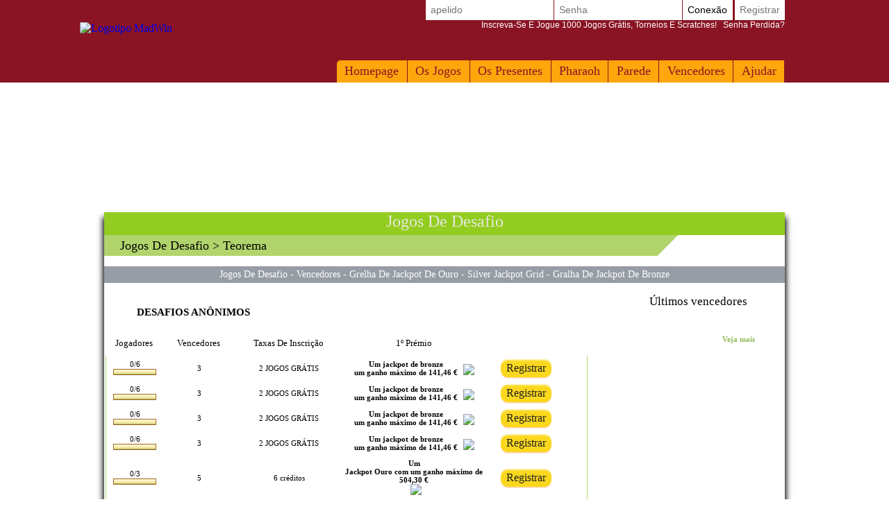

--- FILE ---
content_type: text/html; Charset=utf-8
request_url: https://www.madwin.pt/pt-PT/games/challenges/game-challenge.asp?jeu=752
body_size: 12911
content:

<!DOCTYPE html>
<!--[if lte IE 7]> <html class="ie lt-ie7 lt-ie8 lt-ie9 lt-ie10 oldie" lang="pt"> <![endif]-->
<!--[if IE 7]> <html class="ie ie7 lt-ie8 lt-ie9 lt-ie10 oldie" lang="pt"> <![endif]-->
<!--[if IE 8]> <html class="ie ie8 lt-ie9 lt-ie10 oldie" lang="pt"> <![endif]-->
<!--[if IE 9]> <html class="ie ie9 lt-ie10" lang="pt"> <![endif]-->
<!--[if IE 10]> <html class="ie ie10" lang="pt"> <![endif]-->
<!--[if gt IE 10]> <!--> <html lang=pt> <!--<![endif]-->
<head>
<meta name=viewport content="width=device-width, initial-scale=1">
<link rel=stylesheet type="text/css" href="/pt-PT/madwin/playbox/scripts/cookiebar/jquery.cookiebar.css.asp?lng=pt&v=110&dvc=0"/><link rel=stylesheet href="/pt-PT/madwin/playbox/badge/affichage_avatar.css.asp?lng=pt&v=110" type="text/css"/><link rel=stylesheet href="/pt-PT/madwin/playbox/style.css.asp?lng=pt&v=110&dvc=0&gegb=1" type="text/css"><link rel=stylesheet href="/pt-PT/madwin/playbox/inscription/light.css.asp?lng=pt&v=110&dvc=0" type="text/css"/><link rel=stylesheet href="/pt-PT/madwin/playbox/barredce2018/barredce-2018.css.asp?lng=pt&v=110&dvc=0" type="text/css"/><link rel=stylesheet type="text/css" href="//static.madwin.com/madwin/playbox/barredce2018/enable-desktop.css?v=110"/><link rel=stylesheet href="/pt-PT/madwin/playbox/homepage2018/corps.css.asp?lng=pt&v=110&dvc=0" type="text/css"/><link rel=stylesheet href="/pt-PT/madwin/playbox/homepage2018/highlight.css.asp?lng=pt&v=110&dvc=0" type="text/css"/><link rel=stylesheet href="/pt-PT/madwin/playbox/homepage2018/tumulus.css.asp?lng=pt&v=91&dvc=0"><style>
/**
___RESPONSIVE
**/
@media screen and (max-width: 992px) {

    
}


/**
___FIN RESPONSIVE
**/
</style><link rel=stylesheet href="/pt-PT/madwin/playbox/defis/defis.css.asp?lng=pt&v=133" type="text/css"/><link rel=stylesheet type="text/css" href="/pt-PT/madwin/playbox/defis/commun.css.asp?lng=pt&v=133"/><link rel=stylesheet type="text/css" href="/pt-PT/madwin/playbox/defis/popup.css.asp?lng=pt&v=133"/><link rel=stylesheet type="text/css" href="/pt-PT/madwin/playbox/defis/blocs/derniers_gagnants.css.asp?lng=pt&v=133"/><style type="text/css">
        .listref{
            text-align:center;
            overflow: auto;
            text-transform:capitalize;
        }
        .rubrique ul{
            margin-left:0px;
            padding-left:0px;
        }
        li.rubrique, div.rubrique{
            margin-top:15px;
            color:black;
            font-family:roboto;
            font-size:11px;
        }
        li.rubrique {
            text-align:left;
            display:inline;
            float:left;
            width:180px
        }

        .rubrique li{
            list-style: none;
        }


        .rubrique li a{
            color:#444444;
            font-family:roboto;
            font-size:11px;
            text-decoration:none
        }
        .rubrique li a:hover{
            color:#ff4444;
            font-family:roboto;
            font-size:11px;
            text-decoration:none
        }

        .texte_bas{
            padding-top:0px;
            color:#555555;
            font-family:roboto;
            font-size:11px;
        }

        .legal{
            width: 75%;
            font-family:verdana;
            font-size:11px;
            color:black;
            background:#F0F0F0;
            border-radius: 10px;
            padding:6px 0;
            margin-top:10px;
                overflow: auto;
        }

        .legal .image{
            margin:0 5px;
            width: 58px;
            height:41px;
            float:left;
            }

        .legal .explication{
            margin-left:15px;
            /*width: 460px;*/
            font-family:verdana;
            font-size:11px;
            text-align:left;
            padding-left:10px;
            }


        .souspied{
            padding-top:15px;
            font-family:roboto;
            font-size:11px;
        }
        .souspied a{
            color:black;
            text-decoration:none
        }
        .souspied a:HOVER{
            color:#ff4444;
            text-decoration:none
        }

        .descriptif_site {
            text-align:left;
            font-size:12px;
        }


        /**
        ___RESPONSIVE
        **/

        @media screen and (max-width: 992px) {
            #pied_de_page_liens {
                display:none;
            }
        }


        /**
        ___FIN RESPONSIVE
        **/
        </style><link rel=stylesheet href="/pt-PT/madwin/playbox/julienriddle/nigmad_popup.css.asp?v=41&lng=pt&dvc=0" type="text/css"/><link rel=stylesheet type="text/css" href="/pt-PT/madwin/playbox/scripts/cookiebar/jquery.cookiebar.css.asp?lng=pt&v=110&dvc=0"/><link rel=stylesheet href="//static.madwin.com/madwin/playbox/fontawesome/css/font-awesome.min.css"><script type="1c1d2ed70f15adf0d78688dc-application/javascript">window["TokenCSRF"]='lhcnwl6x0shrihyu';</script>
<script src="//static.madwin.com/madwin/playbox/jquery-1.7.2.min.js?v=61" pagespeed_no_defer data-pagespeed-no-defer type="1c1d2ed70f15adf0d78688dc-text/javascript"></script>
<script language=javascript src="/pt-PT/madwin/playbox/scripts/cookiebar/jquery.cookiebar.js.asp?lng=pt&v=61&dvc=0" type="1c1d2ed70f15adf0d78688dc-text/javascript"></script>
<script type="1c1d2ed70f15adf0d78688dc-text/javascript">$(document).ready(function(){$.cookieBar({message:'Ao continuar sua navegação, você aceita o uso de cookies no MadWin.',acceptButton:true,acceptText:'Ok, eu entendo!',policyButton:false,fixed:true,bottom:true,zindex:'500'});});</script>
<title>Desafios do Teorema em MadWin - Um Jackpot de Bronze com um ganho máximo de 141,56 EUR para vencer</title>
<meta name=description content="Jogue Desafios do Teorema e derrote seus oponentes para ganhar Um Jackpot de Bronze com um ganho máximo de 141,56 EUR . Professor Cartenstein inventou um novo jogo de puzzles onde tens de ligar os elementos!"/>
<meta name=keywords content="Jogo de Teorema, jogos, jogos grátis, jogos grátis, jogos grátis, jogos fr, jogos grátis, ganhar, ganhar presentes e dinheiro, ganhar dinheiro, dinheiro, dinheiro, dinheiro, jogo, jogo online, jogos flash, jogos grátis online, jogos de raspar, raspar jogos de raspar"/>
<link rel=canonical href="/pt-PT/games/challenges/game-challenge.asp?jeu=752"/>
<meta http-equiv=Content-Type content="text/html; charset=utf-8"/>
<meta name=identifier-url content="https://www.madwin.pt"/>
<meta http-equiv=content-language content=pt />
<meta name=author content="DreamCentury Entertainment"/>
<link rel="shortcut icon" href="//static.madwin.com/madwin/favicon.ico"/>
<meta name=copyright content="https://www.madwin.pt"/>
<meta name=robots content="index,follow"/>
<meta name=p:domain_verify content=49049ef01f7f47dde729ccc32f82504a />
<meta name=msvalidate.01 content=BB37576D3FFE7B549028C012681C65E8 />
<meta name=yandex-verification content=787648a64a982ee4 />
<meta property=og:image content="https://www.madwin.pt/favicon_touch.jpg"/>
<meta property=og:site_name content=louco />
<meta name=dc.language content=pt>
<meta name=dcterms.rightsHolder content="DreamCentury Entertainment">
<meta name=dcterms.audience content=global>
<link rel=manifest href="/pt-PT/madwin/app/web/manifest.webmanifest.asp?lang=pt"/>
<script type="1c1d2ed70f15adf0d78688dc-text/javascript">(function(window){let saved;let element;let choice=function(result){console.error(result);};let display=function(){saved.prompt();saved.userChoice.then(choice);};window.addEventListener('beforeinstallprompt',function(event){event.preventDefault();saved=event;element=document.querySelector(".show-app-element");element.classList.remove("mobile-hidden");element.addEventListener("click",display);console.error(event.platforms);});})(window);</script>
<link rel=apple-touch-icon href="//static.madwin.com/madwin/app/web/icon/icon-192.png"/>
<link rel=apple-touch-icon sizes=180x180 href="//static.madwin.com/madwin/app/web/icon/icon-180.png"/>
<link rel=apple-touch-icon sizes=167x167 href="//static.madwin.com/madwin/app/web/icon/icon-167.png"/>
<link rel=apple-touch-icon sizes=152x152 href="//static.madwin.com/madwin/app/web/icon/icon-152.png"/>
<link rel=apple-touch-icon sizes=120x120 href="//static.madwin.com/madwin/app/web/icon/icon-120.png"/>
<link rel=apple-touch-icon sizes=76x76 href="//static.madwin.com/madwin/app/web/icon/icon-76.png"/>
<link rel=apple-touch-icon sizes=57x57 href="//static.madwin.com/madwin/app/web/icon/icon-57.png"/>
<link rel=apple-touch-startup-image href="//static.madwin.com/madwin/app/web/icon/icon-192.png">
<meta name=apple-mobile-web-app-title content=MadWin>
<meta name=apple-mobile-web-app-capable content=yes>
<meta name=apple-mobile-web-app-status-bar-style content=black-translucent>
<link rel=icon href="//static.madwin.com/madwin/app/web/icon/icon-192.png"/>
<link rel=icon sizes=192x192 href="//static.madwin.com/madwin/app/web/icon/icon-192.png"/>
<link rel=icon sizes=144x144 href="//static.madwin.com/madwin/app/web/icon/icon-144.png"/>
<link rel=icon sizes=96x96 href="//static.madwin.com/madwin/app/web/icon/icon-96.png"/>
<link rel=icon sizes=48x48 href="//static.madwin.com/madwin/app/web/icon/icon-48.png"/>
<meta name=theme-color content="#8a1423">
<meta name=apple-itunes-app content="app-id=1469024586">
<link href="//static.madwin.com/images/DCEN/100x100_madw.jpg" rel=image_src />
<script async src="https://www.googletagmanager.com/gtag/js?id=UA-30641767-1" type="1c1d2ed70f15adf0d78688dc-text/javascript"></script>
<script type="1c1d2ed70f15adf0d78688dc-text/javascript">window.dataLayer=window.dataLayer||[];function gtag(){dataLayer.push(arguments);}gtag('js',new Date());gtag('config','UA-30641767-1');</script>
<script type="1c1d2ed70f15adf0d78688dc-application/javascript" src="//static.madwin.com/madwin/playbox/tumulus.js?v=61" async></script>
</head>
<body><noscript><meta HTTP-EQUIV="refresh" content="0;url='https://www.madwin.pt/pt-PT/games/challenges/game-challenge.asp?jeu=752&amp;PageSpeed=noscript'" /><style><!--table,div,span,font,p{display:none} --></style><div style="display:block">Please click <a href="https://www.madwin.pt/pt-PT/games/challenges/game-challenge.asp?jeu=752&amp;PageSpeed=noscript">here</a> if you are not redirected within a few seconds.</div></noscript>
<h1 id=h1-dream>Jogue Desafios do Teorema em MadWin . Os Desafios são Jogos Livres onde você compete contra outros jogadores na MadWin ! Um jackpot de bronze <br/> um ganho máximo de 141,56 EUR para ganhar!</h1>
<script type="1c1d2ed70f15adf0d78688dc-text/javascript"></script>
<div id=cache_inscription_mini><div class=fond></div></div>
<div id=popup_inscription_mini>
<a href="#" class=close onclick="if (!window.__cfRLUnblockHandlers) return false; closePopupInscriptionMini();" data-cf-modified-1c1d2ed70f15adf0d78688dc-=""></a>
<div class=haut_pim>
<div class=zone_texte>
<span style=font-size:22px>Jogos Livres!!!!!</span><br/><span style=font-size:12px>Inscreva-se e jogue mais de 1000 jogos!<br/>+ Mais de 12 000,00 EUR de ganhos por semana!</span>
</div>
</div>
<div class=px_pim>
<div class=contenu>
<div class=zone_form_inscription_haut></div>
<div class=zone_form_inscription>
<div class=zone_champ_sub_ajx_mini>
<div id=ligne_titre>
Registre-se em alguns segundos abaixo:
</div>
<div id=ligne_pseudo class="ligne ">
<label for=pseudo>Apelido:</label>
<input type=text name=pseudo id=sub_ajx_mini_pseudo value=""/>
</div>
<div id=ligne_password class="ligne ">
<label for=password>Senha:</label>
<input type=password name=password id=sub_ajx_mini_password value=""/>
</div>
<div id=ligne_email class="ligne ">
<label for=email>E-mail:</label>
<input type=text name=email id=sub_ajx_mini_email value=""/>
</div>
</div>
<div id=sub_ajx_ligne_continuer class=ligne_bouton_sub_mini>
<a class="btn_bas btn_inscription btn-default-website" onclick="if (!window.__cfRLUnblockHandlers) return false; return submit_form_sub_ajx_mini(false,1);" data-cf-modified-1c1d2ed70f15adf0d78688dc-="">Eu me cadastro</a><div class=zone_facebook onclick="if (!window.__cfRLUnblockHandlers) return false; javascript:fb_login_mini();" data-cf-modified-1c1d2ed70f15adf0d78688dc-=""><a class=fb_button href='#'></a></div>
</div>
<br/>
<div id=ligne_reglement class="ligne ">
<input type=hidden value=1 name=reglement id=sub_ajx_mini_reglement />
<span>
<a href="http://php.dreamcentury.com/backend/external/madnetix/reglement_site/madwin_en.php" target=_new>Ao clicar em &quot;eu me cadastro&quot;, <br/> você concorda com as regras do MadWin.</a>
</span>
</div>
<a id=formulaire_inscription-lien_connexion class=desktop-hidden href="/pt-PT/subscription/loginform.asp">
Já está registado? Ligue-se a si mesmo!
</a>
</div>
<div class=zone_form_inscription_bas></div>
<div class=zone_cadeau>
<div class=titre>Para ganhar hoje!</div>
<div class=perso></div>
<iframe src="/pt-PT/madwin/inc/playbox/corps/inscription/mini/agagner.inc.asp" style="border: none;width: 193px;height: 216px;margin: 0;padding: 0;overflow: hidden;"></iframe>
</div>
<div style="clear:both;"></div>
</div>
</div>
<div class=bas_pim></div>
</div>
<script type="1c1d2ed70f15adf0d78688dc-text/javascript">var _dureeTransitionPopupInscriptionMini=100;function loadFormInscriptionUltralight($element,text_bouton,popup_selector){$.ajax({url:"/subscription/mini_traitement_server.asp?action=get_ultralight&text_bouton="+encodeURIComponent(text_bouton)+'&popup_selector='+encodeURIComponent(popup_selector),global:false,type:"GET",async:true,dataType:"html",success:function(data){$element.html(data);}});}function showPopupInscriptionMini(callback){var callbackPopup=function(){if(typeof callback!=='undefined'){callback();}};if($('#popup_inscription_mini #ligne_pays').length==0&&$('#popup_inscription_mini #ligne_pseudo').length==1){$.ajax({url:"/subscription/liste_pays_server.asp",global:false,type:"GET",async:true,dataType:"html",success:function(data){$('#popup_inscription_mini #ligne_pays').remove();$('#popup_inscription_mini #ligne_email').after(data);var $sub_ajx_mini_pays=$('#sub_ajx_mini_pays');var options=$sub_ajx_mini_pays.find('option');var arr=options.map(function(_,o){return{t:$(o).text(),v:o.value,disabled:$(o).prop('disabled')};}).get();arr.sort(function(o1,o2){return(o1.t.localeCompare(o2.t,$sub_ajx_mini_pays.data('locale'),{sensitivity:'base'}));var t1=o1.t.toLowerCase(),t2=o2.t.toLowerCase();return t1>t2?1:t1<t2?-1:0;});options.each(function(i,o){o.value=arr[i].v;$(o).text(arr[i].t);$(o).prop('disabled',arr[i].disabled);});$sub_ajx_mini_pays.val($sub_ajx_mini_pays.data('selected-id'));$('#popup_inscription_mini').css('marginTop',($(window).height()-$('#popup_inscription_mini').outerHeight(true))/2);$('#cache_inscription_mini').fadeIn(400);$('#popup_inscription_mini').fadeIn(400,callbackPopup);}});}else{$('#popup_inscription_mini').css('marginTop',($(window).height()-$('#popup_inscription_mini').outerHeight(true))/2);$('#cache_inscription_mini').fadeIn(400);$('#popup_inscription_mini').fadeIn(400,callbackPopup);}return false;}function closePopupInscriptionMini(){$('#cache_inscription_mini').fadeOut(400);$('#popup_inscription_mini').fadeOut(400);if(_reload_forced_mini==true)reloadAfterMiniInscription();$('#cache_inscription_ajax').fadeOut(400);(function(window){window.dispatchEvent(new Event("Inscription.Popup.Close"));})(window);return false;}function showCacheInscription(){$('#cache_inscription_ajax').fadeIn(400);return false;}function submit_form_sub_ajx_mini(from_facebook,sub_id_module,popup_selector){if(typeof(popup_selector)==='undefined')popup_selector='#popup_inscription_mini';switch(sub_id_module){case 1:var sub_ajx_email=$(popup_selector+' #sub_ajx_mini_email').val();var sub_ajx_pseudo=$(popup_selector+' #sub_ajx_mini_pseudo').val();var sub_ajx_pays=$(popup_selector+' #sub_ajx_mini_pays').val();if($(popup_selector+' #sub_ajx_mini_password_gen').length==1){var sub_ajx_password=$(popup_selector+' #sub_ajx_mini_password_gen').val();var sub_ajx_popup_selector=$(popup_selector+' #sub_ajx_mini_popup_selector').val();var sub_ajx_text_bouton=$(popup_selector+' #sub_ajx_text_bouton').val();var p_post={action:sub_id_module,pseudo:sub_ajx_pseudo,email:sub_ajx_email,pays:sub_ajx_pays,password_gen:sub_ajx_password,popup_selector:sub_ajx_popup_selector,text_bouton:sub_ajx_text_bouton};}else{var sub_ajx_password=$(popup_selector+' #sub_ajx_mini_password').val();var p_post={action:sub_id_module,pseudo:sub_ajx_pseudo,email:sub_ajx_email,pays:sub_ajx_pays,password:sub_ajx_password};}if(popup_selector=='#popup_inscription_mini'){var cache=$('<div></div>').attr("id","cache_form_light").css('height',$('#popup_inscription_mini .px_pim .zone_form').outerHeight(true));$(popup_selector+' .zone_form_inscription').append(cache);}var loading=$('<div></div>').attr("id","loading_form_light");$(popup_selector+' .zone_form_inscription').append(loading);$.ajax({url:"/subscription/mini_traitement_server.asp",global:false,type:"POST",async:true,data:p_post,dataType:"html",success:function(data){if(popup_selector=='#popup_inscription_mini'&&$(data).find('.fb_button').length>0){$('#popup_inscription_mini .px_pim .contenu').html(data);}else{if(data.substr(data.length-12)==='SUBSCRIBE_OK'&&typeof(_callback_inscription_ultralight)==='function')return _callback_inscription_ultralight();$(popup_selector).fadeOut(_dureeTransitionPopupInscriptionMini,function(){$(popup_selector+' .contenu').html(data);if(popup_selector=='#popup_inscription_mini')$(popup_selector).css('marginTop',($(window).height()-$('#popup_inscription_mini').outerHeight(true))/2);$(popup_selector).fadeIn(_dureeTransitionPopupInscriptionMini);});}}});break;case 3:var cache=$('<div></div>').attr("id","cache_form_light").css('height',$('#popup_inscription_mini .px_pim .contenu').outerHeight(true));var loading=$('<div></div>').attr("id","loading_form_light");$('#popup_inscription_mini .px_pim .contenu').append(cache);$('#popup_inscription_mini .px_pim .contenu').append(loading);var verif=true;var chaine_plf='';$('.correg_oui').each(function(index){var name=$(this).attr('name');$('#no_check_'+name).remove();if($('[name='+name+']:checked').length===0){var div_error=$('<div class="no_check erreur" id="no_check_'+name+'">Você deve marcar uma caixa</div>');$('.div_'+name).after(div_error);verif=false;}});if(verif){$('.correg_oui:checked').each(function(index){if(chaine_plf=='')chaine_plf=$(this).val();else
chaine_plf=chaine_plf+';'+$(this).val();});$('.erreur_saisie').remove();if($('#valeur_pseudo').val()==""){$('#texte_autre_pseudo').html('JS indefinido');verif=false;}if(verif){if($('#pseudo_deja_utilise').length!=0){var new_pseudo=$('#valeur_pseudo').val();$.ajax({url:"/subscription/verification_pseudo_server.asp",global:false,type:"POST",async:false,data:({action:'verification_pseudo',new_pseudo:new_pseudo,liste_plf:chaine_plf}),dataType:"html",success:function(data){if(data!="OK"){$('#texte_autre_pseudo').html(data);verif=false;}}});}if(verif){$.ajax({url:"/subscription/mini_traitement_server.asp",global:false,type:"POST",async:true,data:({action:sub_id_module,liste_plf:chaine_plf}),dataType:"html",success:function(data){refresh_on_close_popup_inscription=true;termineInscription();$('#popup_inscription_mini').fadeOut(_dureeTransitionPopupInscriptionMini,function(){$('#popup_inscription_mini .px_pim .contenu').html(data);$('#popup_inscription_mini').css('marginTop',($(window).height()-$('#popup_inscription_mini').outerHeight(true))/2);$('#popup_inscription_mini').fadeIn(_dureeTransitionPopupInscriptionMini);});$('#cache_form_light').remove();$('#loading_form_light').remove();}});}else{$('#cache_form_light').remove();$('#loading_form_light').remove();}}else{$('#cache_form_light').remove();$('#loading_form_light').remove();}}else{$('#cache_form_light').remove();$('#loading_form_light').remove();}break;}return false;}var _reload_forced_mini=false;function termineInscription(){_reload_forced_mini=true;}function reloadAfterMiniInscription(){var add_string="?";if(document.location.href.indexOf('?',0)>=0){add_string="&";}if(document.location.href.indexOf('#',0)>=0)document.location.href=document.location.href.substring(0,document.location.href.indexOf('#',0))+add_string+"rnd="+Math.random();else
document.location.href=document.location.href+add_string+"rnd="+Math.random();}</script>
<div id=fb-root></div>
<script type="1c1d2ed70f15adf0d78688dc-text/javascript">function fb_login_mini(){FB.login(function(response){if(response.authResponse){FB.api('/me?fields=id,email,locale',function(response){var uid;if(response.id)uid=response.id;var email;if(response.email)email=response.email;var locale;if(response.locale)locale=response.locale;$('#sub_ajx_mini_email').val(email);$.ajax({url:"/subscription/inscription_server.asp",type:"POST",data:{champ:'get_formated_info_from_facebook',uid:uid,email:email,locale:locale},dataType:"html",success:function(data){var retour=jQuery.parseJSON(data)
$('#sub_ajx_mini_pays').val(retour.pays);$('#sub_ajx_mini_pseudo').val(retour.pseudo);}});});}},{scope:'email'});return false;}</script>
<nav class="barre-dce-2018 not-logged">
<div class=barre-dce-2018-wrapper>
<div class="barre-dce-2018-burger desktop-hidden">
<button>
<i class="fa fa-bars"></i>
</button>
</div>
<a class="link-logo-2018 mobile-hidden" href="/pt-PT/welcome-to-madwin-games/">
<img class=logo-2018 style="" alt="Logotipo MadWin" src="//static.madwin.com/madwin/playbox/img/homepage2018/logo_barre.png"/>
</a>
<a class="link-logo-2018-mobile desktop-hidden" href="/pt-PT/welcome-to-madwin-games/">
<img class=logo-2018-mobile alt="Logotipo MadWin" src="//static.madwin.com/madwin/playbox/img/homepage2018/logo.png"/>
</a>
<div class="main-menu-2018 mobile-hidden">
<ul class=menu>
<li>
<a href="/pt-PT/welcome-to-madwin-games/">Homepage</a>
</li>
<li class=dropdown>
<a href="/pt-PT/games/free-games/index.asp">Os Jogos</a>
<ul>
<li>
<a class=game-flash href="/pt-PT/games/free-games/index.asp">Jogos Grátis</a>
</li>
<li>
<a class=game-flash href="/pt-PT/games/free-games/index-booster.asp">Jogos de reforço</a>
</li>
<li>
<a class=game-scratch href="/pt-PT/games/scratch-games/index.asp">Jogos de Raspar</a>
</li>
<li>
<a class=game-loot href="/pt-PT/loot-games/index.asp">Jogos de espólio</a>
</li>
<li>
<a class=game-defis href="/pt-PT/games/challenges/index.asp">Jogos de desafio</a>
</li>
<li>
<a class=game-tournament href="/pt-PT/games/tournaments/index.asp">Jogos de Torneio</a>
</li>
</ul>
</li>
<li>
<a href="/pt-PT/prizes/index.asp">Os Presentes</a>
</li>
<li>
<a href="/pt-PT/game-of-the-month/pharaoh/index.asp">Pharaoh</a>
</li>
<li>
<a href="/pt-PT/players/wall/index.asp">parede</a>
</li>
<li>
<a href="/pt-PT/game-winners/presentation.asp">Vencedores</a>
</li>
<li>
<a href="/pt-PT/help/faq/index.asp">
ajudar
</a>
</li>
</ul>
</div>
<div class=user-info-2018>
<form class="barre-dce-2018-connection-form mobile-hidden" method=post action="/pt-PT/madwin/playbox/connect_server.asp?page_redirect_to=%2Fpt%2DPT%2Fgames%2Fchallenges%2Fgame%2Dchallenge%2Easp%3Fjeu%3D752&path_redirect_to=%2Fmadwin%2Fplaybox%2Fdefis%2Fpresentation%5Fjeu%2Easp">
<ul>
<input type=hidden value=1 name=essai_login>
<li>
<input type=text name=pseudo placeholder=apelido tabindex=1 autocomplete=off />
</li>
<li>
<input type=password name=passwd placeholder=Senha tabindex=2 autocomplete=off />
</li>
<li>
<button type=submit value="Conexão" tabindex=3>
Conexão
</button>
</li>
<li class="separator mobile-hidden"></li>
<li class=mobile-hidden>
<button type=button>
<a href="#" onclick="if (!window.__cfRLUnblockHandlers) return false; return showPopupInscriptionMini();" data-cf-modified-1c1d2ed70f15adf0d78688dc-="">registrar</a>
</button>
</li>
</ul>
<button type=button class=password-lost-link>
<a href="/pt-PT/help/password-recovery.asp">
<span>
Inscreva-se e jogue 1000 jogos grátis, torneios e scratches!
</span>
&nbsp;&nbsp;Senha perdida?
</a>
</button>
</form>
<button class="button-connection desktop-hidden" type=button>
<i class="fa fa-fw fa-user-o"></i>
</button>
<button class="button-register desktop-hidden" type=button>
<i class="fa fa-fw fa-user-plus"></i>
</button>
<ul class="barre-dce-2018-locale-lists desktop-hidden" style="visibility: hidden;">
</ul>
</div>
</div>
</nav>
<div id=popup_inscription_ajax></div>
<div id=popup_connexion_ajax></div>
<script type="1c1d2ed70f15adf0d78688dc-text/javascript">var popup_inscription_is_visible=false;var popup_connexion_is_visible=false;</script>
<div id=cache_inscription_ajax style="display: none;">
<div class=fond></div>
</div>
<div id=fb-root></div>
<script type="1c1d2ed70f15adf0d78688dc-text/javascript">function showInscriptionLight(){showPopupInscriptionMini();}</script>
<script type="1c1d2ed70f15adf0d78688dc-text/javascript">function updateAPlayTs(){$.ajax({url:"/madwin/playbox/barredce2018/barredce_server.asp",global:false,type:"POST",async:true,data:({action:'updateAPlayTs'}),dataType:"json",success:"ok"});return false;}function miseAJourPointCreditBarreDCE(){$.ajax({url:"/madwin/playbox/barredce2018/barredce_server.asp",global:false,type:"POST",async:true,data:({action:'miseAJourPointCredit'}),dataType:"json",success:function(response){if(false===response.error){var $element,html_content;$('#flashgame-loader').css('display','none');for(key in response.data){$element=$('.user-info-2018 .wallet-list .'+key+' span');html_content=$element.text().trim();if(html_content!==response.data[key]){$('.user-info-2018 .wallet-list .'+key+' span').addClass('animate');(function($element,key,value){setTimeout(function(){$element.html(value).removeClass('animate');},1000);})($element,key,response.data[key]);}if(key=="adpl_time_ts_check"){var adpl_time_ts_check=response.data[key];}if(key=="adpl_ok"){var adpl_ok=response.data[key];}if(key=="adpl_timer"){var adpl_timer=response.data[key];}}}}});return false;}function miseAJourPointCreditBarreDCEExcludeLoader(){$.ajax({url:"/madwin/playbox/barredce2018/barredce_server.asp",global:false,type:"POST",async:true,data:({action:'miseAJourPointCredit'}),dataType:"json",success:function(response){if(false===response.error){var $element,html_content;for(key in response.data){$element=$('.user-info-2018 .wallet-list .'+key+' span');html_content=$element.text().trim();if(html_content!==response.data[key]){$('.user-info-2018 .wallet-list .'+key+' span').addClass('animate');(function($element,key,value){setTimeout(function(){$element.html(value).removeClass('animate');},1000);})($element,key,response.data[key]);}if(key=="adpl_time_ts_check"){var adpl_time_ts_check=response.data[key];}}}}});return false;}var BarreDce=new(function(){var points=undefined;this.getPoints=function(callback,options){if(undefined===options||null===options){options={};}var refresh=options["refresh"];if(true!==refresh&&undefined!==points){callback(points);return;}$.ajax({url:"/madwin/playbox/barredce2018/barredce_server.asp",global:false,type:"POST",async:true,data:({action:'getPoints'}),dataType:"json",success:function(response){if(false===response.error){points=response.data.point;callback(points);}}});};})();var _document_title_old=null;var _document_title_current=null;var _document_title_clignotement_intervalid=null;function startClignotementDocumentTitle(sct_texte){_document_title_old=document.title;_document_title_clignotement_intervalid=setInterval(function(){loopClignotementDocumentTitle(sct_texte);},500);}function loopClignotementDocumentTitle(ct_texte){if(_document_title_current==='MadWin'||_document_title_current===null){_document_title_current=ct_texte;}else{_document_title_current='MadWin';}document.title=_document_title_current;}function stopClignotementDocumentTitle(){clearTimeout(_document_title_clignotement_intervalid);_document_title_clignotement_intervalid=null;_document_title_current=null;if(_document_title_old!==null){document.title=_document_title_old;_document_title_old=null;}}function startAlertWithDocumentTitle(awp_title,awp_sound,awp_loop){stopAlertWithDocumentTitle();startClignotementDocumentTitle(awp_title);if(typeof(awp_sound)!=='undefined'){startSound(awp_sound,awp_loop);}}function stopAlertWithDocumentTitle(){stopClignotementDocumentTitle();stopCurrentSound();}$(document).on('ready',function(){tippy('[data-toggle="tooltip"]',{placement:'bottom',arrow:true,animation:'shift-toward',intertia:true});});</script>
<script type="1c1d2ed70f15adf0d78688dc-application/javascript">(function(document){"use strict";let dropdownElements=document.querySelectorAll(".main-menu-2018 > ul > li.dropdown");[].forEach.call(dropdownElements,function(dropdownElement){let anchorElement=dropdownElement.querySelector("a:first-child");anchorElement.addEventListener("click",function(event){event.preventDefault();dropdownElement.classList.toggle("dropdown-enabled");});});})(document);(function(document){"use strict";let buttonElement=document.getElementsByClassName("button-register").item(0);if(!buttonElement){return;}buttonElement.addEventListener("click",function(event){event.preventDefault();return window["showPopupInscriptionMini"]();});})(document);(function(document){"use strict";let buttons=[];let ButtonRecord=function(buttonElement,options){let toggleElements=options.toggleElements||[];let onEnable=options.onEnable||function(){};let onDisable=options.onDisable||function(){};let iconElement=buttonElement.querySelector("i");let onEnableClass="";if(iconElement){onEnableClass=iconElement.getAttribute("class");}this.button=buttonElement;this.enabled=false;this.enable=function(){toggleElements.forEach(function(element){element.classList.remove("mobile-hidden");});if(iconElement){onEnableClass=iconElement.getAttribute("class");iconElement.setAttribute("class","fa fa-fw fa-times");}this.enabled=true;onEnable();};this.disable=function(){toggleElements.forEach(function(element){element.classList.add("mobile-hidden");});if(iconElement){iconElement.setAttribute("class",onEnableClass);}this.enabled=false;onDisable();};};let recordButton=function(buttonElement,options){if(!buttonElement){return;}buttonElement.addEventListener("click",function(event){event.preventDefault();clickButton(buttonElement);});buttons.push(new ButtonRecord(buttonElement,options));};let clickButton=function(buttonElement){buttons.forEach(function(buttonRecord){processButtonElement(buttonElement,buttonRecord);});};let processButtonElement=function(buttonElement,buttonRecord){if(buttonRecord.button===buttonElement){if(buttonRecord.enabled){buttonRecord.disable();}else{buttonRecord.enable();}}else{buttonRecord.disable();}};let burgerElement=document.getElementsByClassName("barre-dce-2018-burger").item(0);recordButton(burgerElement,{toggleElements:[document.getElementsByClassName("main-menu-2018").item(0)],});let walletButtonElement=document.getElementsByClassName("button-display-wallet-list").item(0);recordButton(walletButtonElement,{toggleElements:[document.getElementsByClassName("wallet-list").item(0)]});recordButton(document.getElementsByClassName("button-display-language-list").item(0),{toggleElements:[document.getElementsByClassName("barre-dce-2018-language-list").item(0)],});let localeListsElement=document.getElementsByClassName("barre-dce-2018-locale-lists").item(0);recordButton(document.getElementsByClassName("button-display-locale-lists").item(0),{toggleElements:[document.querySelector(".barre-dce-2018-locale-lists .barre-dce-2018-locale-languages"),document.querySelector(".barre-dce-2018-locale-lists .barre-dce-2018-locale-countries")],onEnable:function(){localeListsElement.style.visibility="visible";},onDisable:function(){localeListsElement.style.visibility="hidden";}});recordButton(document.getElementsByClassName("button-connection").item(0),{toggleElements:[document.getElementsByClassName("barre-dce-2018-connection-form").item(0)]});})(document);</script>
<script type="1c1d2ed70f15adf0d78688dc-text/javascript">var __timeout_animate_dce;var __barre_dce_original_height;var __barre_dce_original_height_minimized;var __$barre_dce;function barredce_get(){if(undefined===__$barre_dce){__$barre_dce=$('.barre-dce-2018');}return __$barre_dce;}function barredce_getOriginalHeight(){if(undefined===__barre_dce_original_height){__barre_dce_original_height=barredce_get().outerHeight(true);}return __barre_dce_original_height;}function barredce_getMinimizedHeight(){if(undefined===__barre_dce_original_height_minimized){__barre_dce_original_height_minimized=barredce_get().outerHeight(true);}return __barre_dce_original_height_minimized;}$(window).on('load',function(){barredce_getOriginalHeight();$(window).on('scroll',function(event){clearTimeout(__timeout_animate_dce);var scroll_top=$(window).scrollTop();var barre_dce_height=barredce_get().outerHeight(true);if(scroll_top>=barredce_getOriginalHeight()){if(barre_dce_height===barredce_getOriginalHeight()){__timeout_animate_dce=setTimeout(function(){$('body').addClass('barre-dce-minimized');setTimeout(function(){barredce_getMinimizedHeight();$(window).trigger('barredce.minimized');},210);},100);}}else{if(barre_dce_height!==barredce_getOriginalHeight()){__timeout_animate_dce=setTimeout(function(){$('body').removeClass('barre-dce-minimized');setTimeout(function(){$(window).trigger('barredce.maximized');},210);},100);}}});});</script>
<script type="1c1d2ed70f15adf0d78688dc-application/javascript" src="//static.madwin.com/madwin/playbox/barredce2018/enable-desktop.js?v=61" async defer></script>
<script type="1c1d2ed70f15adf0d78688dc-text/javascript">var _PLF_NAME_MIN_='madwin';</script>
<script type="1c1d2ed70f15adf0d78688dc-text/javascript">function Timer(callback,delay){var timerId,start,remaining=delay;this.pause=function(){window.clearTimeout(timerId);remaining-=new Date()-start;return true;};this.resume=function(){if(remaining>0){start=new Date();window.clearTimeout(timerId);timerId=window.setTimeout(callback,remaining);}else{callback();}return true;};this.clear=function(){window.clearTimeout(timerId);return true;}
this.resume();}</script>
<div id=body-homepage-2018>
<div class="highlight-2018 highlight-light" id=highlight2018>
<div class=highlight-2018-wrapper>
<div class="highlight-2018-element  active highlight-theoreme">
<span class=highlight-px-background style="background-image:url('//static.madwin.com/games/free-games/theoreme/highlight/px.jpg');"></span>
<span class=highlight-px style="background-image:url('//static.madwin.com/games/free-games/theoreme/highlight/px.jpg');"></span>
<div class=hightlight-text-wrapper>
<div class=pre-title></div>
<div class=real-title></div>
<div class=post-title></div>
</div>
<span class=highlight-decoration style="background-image:url('//static.madwin.com/games/free-games/theoreme/highlight/decoration-light_en.jpg');"></span>
</div>
</div>
</div>
<script type="1c1d2ed70f15adf0d78688dc-text/javascript">'use strict';var _createClass=function(){function defineProperties(target,props){for(var i=0;i<props.length;i++){var descriptor=props[i];descriptor.enumerable=descriptor.enumerable||false;descriptor.configurable=true;if("value"in descriptor){descriptor.writable=true;}Object.defineProperty(target,descriptor.key,descriptor);}}return function(Constructor,protoProps,staticProps){if(protoProps){defineProperties(Constructor.prototype,protoProps);}if(staticProps){defineProperties(Constructor,staticProps);}return Constructor;};}();function _classCallCheck(instance,Constructor){if(!(instance instanceof Constructor)){throw new TypeError("Cannot call a class as a function");}}var Highlight2018=function(){function Highlight2018(options){_classCallCheck(this,Highlight2018);options=$.extend({},options,{show_button:false});this._slideinterval=5000;this._$target=$(options.selector);this._$element_a=this._$target.find('.highlight-2018-element');var index_active=0;this._$element_a.each(function(i,element){if($(element).hasClass('active')){index_active=i;}});this._$element_a.removeClass('active').eq(index_active).addClass('active');this._current_index=index_active;var current_hightlight=this;this._$target.on('mouseenter',function(){current_hightlight.pauseTimeout();});this._$target.on('mouseleave',function(){current_hightlight.resumeTimeout();});this.startTimeout();}_createClass(Highlight2018,[{key:'breakTimeout',value:function breakTimeout(){this._Timer&&this._Timer.clear();this._Timer=undefined;}},{key:'pauseTimeout',value:function pauseTimeout(){this._Timer&&this._Timer.pause();}},{key:'resumeTimeout',value:function resumeTimeout(){if(!(this._Timer&&this._Timer.resume())){this.startTimeout();}}},{key:'startTimeout',value:function startTimeout(){var current_hightlight=this;this._Timer=new Timer(function(){current_hightlight.next();},this._slideinterval);}},{key:'goto',value:function goto(index){this.breakTimeout();this._previous_index=this._current_index;this._current_index=index;this.render();this.startTimeout();}},{key:'next',value:function next(){this.goto((this._current_index+1)%this._$element_a.length);}},{key:'render',value:function render(){var $previous=this._$element_a.eq(this._previous_index);var $current=this._$element_a.eq(this._current_index);$current.addClass('pre-active').hide(0,function(){$(this).show();});$previous.addClass('post-active').hide(0,function(){$(this).show();});setTimeout(function(){$previous.removeClass('active');$current.addClass('active');setTimeout(function(){$previous.removeClass('post-active');$current.removeClass('pre-active');},800);},500);}}]);return Highlight2018;}();var CurrentHighlight=new Highlight2018({selector:'#highlight2018',show_button:true});</script>
<div id=main-content-wrapper-2018>
<div class=main-content-2018>
<div class="tumulus-2018-titre defi" style="">
Jogos de desafio
</div>
<div class=tumulus-2018-menu-wrapper>
<div class="tumulus-2018-soustitre-wrapper defi">
<div class="tumulus-2018-soustitre defi mobile-hidden" style="">
<a href="/pt-PT/games/challenges/index.asp">Jogos de desafio</a> > Teorema
</div>
<div class="tumulus-2018-soustitre defi desktop-hidden" style="">
<a href="/pt-PT/games/challenges/index.asp">Jogos de desafio</a> > Teorema
</div>
<div class="tumulus-2018-menu-burger desktop-hidden">
<button>
<i class="fa fa-angle-double-down"></i>
</button>
</div>
</div>
<div class="tumulus-2018-menu defi mobile-hidden" style="">
<a href="/pt-PT/games/challenges/index.asp">Jogos de desafio</a><span id=menu-text-tiret> - </span><a href="/pt-PT/games/challenges/gagnants.asp">Vencedores</a><span id=menu-text-tiret> - </span><a href="/pt-PT/games/challenges/grid.asp?id=4">Grelha de Jackpot de Ouro</a><span id=menu-text-tiret> - </span><a href="/pt-PT/games/challenges/grid.asp?id=3">Silver Jackpot Grid</a><span id=menu-text-tiret> - </span><a href="/pt-PT/games/challenges/grid.asp?id=2">Gralha de Jackpot de Bronze</a>
</div>
</div>
<script type="1c1d2ed70f15adf0d78688dc-application/javascript" src="/pt-PT/madwin/playbox/defis/defis.js.asp?lng=pt"></script>
<div id=zone-register-desktop-hidden>
<a href='/pt-PT/subscription/loginerrone.asp' onclick="if (!window.__cfRLUnblockHandlers) return false; return showInscriptionDefis();" data-cf-modified-1c1d2ed70f15adf0d78688dc-="">Cadastre-se para participar dos Desafios!</a>
</div>
<div id=defis_container>
<div></div>
<div id=corps_defis>
<div id=ombres></div>
<div id=contenu_defis>
<div id=zone_gauche>
<div id=defis_anonymes class=categorie_defi>
<div class=picto_titre><div class=picto_type_1_moyen style="background-image:url('//static.madwin.com/madwin/playbox/img/defis/home/pictos.png');"></div></div>
<div class=titre id=titre_anonyme>
DESAFIOS ANÔNIMOS
<div class=objet_jeu_1 style="background-image:url('//static.madwin.com/games/free-games/theoreme/objet-deco.png')"></div>
</div>
<div class=image_fond_tableau1_bottom style="background-image:url('//static.madwin.com/games/free-games/theoreme/defi/defis03.png');">
<table cellpadding=5 cellspacing=0 border=0>
<tr>
<td class=tab_haut_defis style="background:url('//static.madwin.com/madwin/playbox/img/defis/presentation_jeu/tab_haut.png') no-repeat;">
<table cellpadding=0 cellspacing=0 border=0 align=left style='margin:5px 0px;'>
<tr>
<td style='width:12%'>jogadores</td>
<td style='width:15%;'>Vencedores</td>
<td style='width:23%;'>Taxas de inscrição</td>
<td style='width:30%;'>1º Prémio</td>
<td style='width:20%;' id=defis-colonne-button-hidden></td>
</tr>
</table>
</td>
</tr>
<tr>
<td class=tab_px_1 onmouseover="if (!window.__cfRLUnblockHandlers) return false; this.className ='tab_px_rollover'" onmouseout="if (!window.__cfRLUnblockHandlers) return false; this.className ='tab_px_1'" data-cf-modified-1c1d2ed70f15adf0d78688dc-="">
<table cellpadding=0 cellspacing=0 border=0 align=left style='margin:5px 0px;'>
<tr>
<td style='width:12%;'>
<span id=colonne-nb-joueurs>0/6</span><br/>
<div class=progress_bar style='width:62px;display:inline-block;'>
<div class=bar style='width:0%;'></div>
</div>
</td>
<td style='width:15%;'>3</td>
<td style='width:23%;'>2 JOGOS GRÁTIS<br/></td>
<td style='width:30%;' class=col_1er_prix>
<div class=gain_standard>Um jackpot de bronze <br/> um ganho máximo de 141,46 €</div>
<img border=0 class=interro src="//static.madwin.com/madwin/playbox/img/defis/presentation_jeu/infos.png" onclick="if (!window.__cfRLUnblockHandlers) return false; return afficherPopupDefi(2527771, this, &quot;tableau_gain&quot;);" data-cf-modified-1c1d2ed70f15adf0d78688dc-="" />
</td>
<td style='width:20%;' id=defis-colonne-button-hidden>
<a href='/pt-PT/subscription/loginerrone.asp' onclick="if (!window.__cfRLUnblockHandlers) return false; return showInscriptionDefis();" class=bt_sinscrire data-cf-modified-1c1d2ed70f15adf0d78688dc-=""></a>
</td>
</tr>
</table>
</td>
</tr>
<tr>
<td class=tab_px_1 onmouseover="if (!window.__cfRLUnblockHandlers) return false; this.className ='tab_px_rollover'" onmouseout="if (!window.__cfRLUnblockHandlers) return false; this.className ='tab_px_1'" data-cf-modified-1c1d2ed70f15adf0d78688dc-="">
<table cellpadding=0 cellspacing=0 border=0 align=left style='margin:5px 0px;'>
<tr>
<td style='width:12%;'>
<span id=colonne-nb-joueurs>0/6</span><br/>
<div class=progress_bar style='width:62px;display:inline-block;'>
<div class=bar style='width:0%;'></div>
</div>
</td>
<td style='width:15%;'>3</td>
<td style='width:23%;'>2 JOGOS GRÁTIS<br/></td>
<td style='width:30%;' class=col_1er_prix>
<div class=gain_standard>Um jackpot de bronze <br/> um ganho máximo de 141,46 €</div>
<img border=0 class=interro src="//static.madwin.com/madwin/playbox/img/defis/presentation_jeu/infos.png" onclick="if (!window.__cfRLUnblockHandlers) return false; return afficherPopupDefi(2527818, this, &quot;tableau_gain&quot;);" data-cf-modified-1c1d2ed70f15adf0d78688dc-="" />
</td>
<td style='width:20%;' id=defis-colonne-button-hidden>
<a href='/pt-PT/subscription/loginerrone.asp' onclick="if (!window.__cfRLUnblockHandlers) return false; return showInscriptionDefis();" class=bt_sinscrire data-cf-modified-1c1d2ed70f15adf0d78688dc-=""></a>
</td>
</tr>
</table>
</td>
</tr>
<tr>
<td class=tab_px_1 onmouseover="if (!window.__cfRLUnblockHandlers) return false; this.className ='tab_px_rollover'" onmouseout="if (!window.__cfRLUnblockHandlers) return false; this.className ='tab_px_1'" data-cf-modified-1c1d2ed70f15adf0d78688dc-="">
<table cellpadding=0 cellspacing=0 border=0 align=left style='margin:5px 0px;'>
<tr>
<td style='width:12%;'>
<span id=colonne-nb-joueurs>0/6</span><br/>
<div class=progress_bar style='width:62px;display:inline-block;'>
<div class=bar style='width:0%;'></div>
</div>
</td>
<td style='width:15%;'>3</td>
<td style='width:23%;'>2 JOGOS GRÁTIS<br/></td>
<td style='width:30%;' class=col_1er_prix>
<div class=gain_standard>Um jackpot de bronze <br/> um ganho máximo de 141,46 €</div>
<img border=0 class=interro src="//static.madwin.com/madwin/playbox/img/defis/presentation_jeu/infos.png" onclick="if (!window.__cfRLUnblockHandlers) return false; return afficherPopupDefi(2529607, this, &quot;tableau_gain&quot;);" data-cf-modified-1c1d2ed70f15adf0d78688dc-="" />
</td>
<td style='width:20%;' id=defis-colonne-button-hidden>
<a href='/pt-PT/subscription/loginerrone.asp' onclick="if (!window.__cfRLUnblockHandlers) return false; return showInscriptionDefis();" class=bt_sinscrire data-cf-modified-1c1d2ed70f15adf0d78688dc-=""></a>
</td>
</tr>
</table>
</td>
</tr>
<tr>
<td class=tab_px_1 onmouseover="if (!window.__cfRLUnblockHandlers) return false; this.className ='tab_px_rollover'" onmouseout="if (!window.__cfRLUnblockHandlers) return false; this.className ='tab_px_1'" data-cf-modified-1c1d2ed70f15adf0d78688dc-="">
<table cellpadding=0 cellspacing=0 border=0 align=left style='margin:5px 0px;'>
<tr>
<td style='width:12%;'>
<span id=colonne-nb-joueurs>0/6</span><br/>
<div class=progress_bar style='width:62px;display:inline-block;'>
<div class=bar style='width:0%;'></div>
</div>
</td>
<td style='width:15%;'>3</td>
<td style='width:23%;'>2 JOGOS GRÁTIS<br/></td>
<td style='width:30%;' class=col_1er_prix>
<div class=gain_standard>Um jackpot de bronze <br/> um ganho máximo de 141,46 €</div>
<img border=0 class=interro src="//static.madwin.com/madwin/playbox/img/defis/presentation_jeu/infos.png" onclick="if (!window.__cfRLUnblockHandlers) return false; return afficherPopupDefi(2529670, this, &quot;tableau_gain&quot;);" data-cf-modified-1c1d2ed70f15adf0d78688dc-="" />
</td>
<td style='width:20%;' id=defis-colonne-button-hidden>
<a href='/pt-PT/subscription/loginerrone.asp' onclick="if (!window.__cfRLUnblockHandlers) return false; return showInscriptionDefis();" class=bt_sinscrire data-cf-modified-1c1d2ed70f15adf0d78688dc-=""></a>
</td>
</tr>
</table>
</td>
</tr>
<tr>
<td class=tab_px_0 onmouseover="if (!window.__cfRLUnblockHandlers) return false; this.className ='tab_px_rollover'" onmouseout="if (!window.__cfRLUnblockHandlers) return false; this.className ='tab_px_0'" data-cf-modified-1c1d2ed70f15adf0d78688dc-="">
<table cellpadding=0 cellspacing=0 border=0 align=left style='margin:5px 0px;'>
<tr>
<td style='width:12%;'>
<span id=colonne-nb-joueurs>0/3</span><br/>
<div class=progress_bar style='width:62px;display:inline-block;'>
<div class=bar style='width:0%;'></div>
</div>
</td>
<td style='width:15%;'>5</td>
<td style='width:23%;'>6 créditos<br/></td>
<td style='width:30%;' class=col_1er_prix>
<div class=gain_standard>Um<br/>Jackpot Ouro com um ganho máximo de 504,30 €</div>
<img border=0 class=interro src="//static.madwin.com/madwin/playbox/img/defis/presentation_jeu/infos.png" onclick="if (!window.__cfRLUnblockHandlers) return false; return afficherPopupDefi(2527965, this, &quot;tableau_gain&quot;);" data-cf-modified-1c1d2ed70f15adf0d78688dc-="" />
</td>
<td style='width:20%;' id=defis-colonne-button-hidden>
<a href='/pt-PT/subscription/loginerrone.asp' onclick="if (!window.__cfRLUnblockHandlers) return false; return showInscriptionDefis();" class=bt_sinscrire data-cf-modified-1c1d2ed70f15adf0d78688dc-=""></a>
</td>
</tr>
</table>
</td>
</tr>
<tr>
<td class=tab_px_0 onmouseover="if (!window.__cfRLUnblockHandlers) return false; this.className ='tab_px_rollover'" onmouseout="if (!window.__cfRLUnblockHandlers) return false; this.className ='tab_px_0'" data-cf-modified-1c1d2ed70f15adf0d78688dc-="">
<table cellpadding=0 cellspacing=0 border=0 align=left style='margin:5px 0px;'>
<tr>
<td style='width:12%;'>
<span id=colonne-nb-joueurs>0/5</span><br/>
<div class=progress_bar style='width:62px;display:inline-block;'>
<div class=bar style='width:0%;'></div>
</div>
</td>
<td style='width:15%;'>5</td>
<td style='width:23%;'>3 créditos<br/></td>
<td style='width:30%;' class=col_1er_prix>
<div class=gain_standard>Um<br/>Jackpot Prata com um ganho máximo de 483,20 €</div>
<img border=0 class=interro src="//static.madwin.com/madwin/playbox/img/defis/presentation_jeu/infos.png" onclick="if (!window.__cfRLUnblockHandlers) return false; return afficherPopupDefi(2529421, this, &quot;tableau_gain&quot;);" data-cf-modified-1c1d2ed70f15adf0d78688dc-="" />
</td>
<td style='width:20%;' id=defis-colonne-button-hidden>
<a href='/pt-PT/subscription/loginerrone.asp' onclick="if (!window.__cfRLUnblockHandlers) return false; return showInscriptionDefis();" class=bt_sinscrire data-cf-modified-1c1d2ed70f15adf0d78688dc-=""></a>
</td>
</tr>
</table>
</td>
</tr>
<tr>
<td class=tab_px_0 onmouseover="if (!window.__cfRLUnblockHandlers) return false; this.className ='tab_px_rollover'" onmouseout="if (!window.__cfRLUnblockHandlers) return false; this.className ='tab_px_0'" data-cf-modified-1c1d2ed70f15adf0d78688dc-="">
<table cellpadding=0 cellspacing=0 border=0 align=left style='margin:5px 0px;'>
<tr>
<td style='width:12%;'>
<span id=colonne-nb-joueurs>0/5</span><br/>
<div class=progress_bar style='width:62px;display:inline-block;'>
<div class=bar style='width:0%;'></div>
</div>
</td>
<td style='width:15%;'>5</td>
<td style='width:23%;'>3 créditos<br/></td>
<td style='width:30%;' class=col_1er_prix>
<div class=gain_standard>Um<br/>Jackpot Prata com um ganho máximo de 483,20 €</div>
<img border=0 class=interro src="//static.madwin.com/madwin/playbox/img/defis/presentation_jeu/infos.png" onclick="if (!window.__cfRLUnblockHandlers) return false; return afficherPopupDefi(2529422, this, &quot;tableau_gain&quot;);" data-cf-modified-1c1d2ed70f15adf0d78688dc-="" />
</td>
<td style='width:20%;' id=defis-colonne-button-hidden>
<a href='/pt-PT/subscription/loginerrone.asp' onclick="if (!window.__cfRLUnblockHandlers) return false; return showInscriptionDefis();" class=bt_sinscrire data-cf-modified-1c1d2ed70f15adf0d78688dc-=""></a>
</td>
</tr>
</table>
</td>
</tr>
<tr>
<td class=tab_px_0 onmouseover="if (!window.__cfRLUnblockHandlers) return false; this.className ='tab_px_rollover'" onmouseout="if (!window.__cfRLUnblockHandlers) return false; this.className ='tab_px_0'" data-cf-modified-1c1d2ed70f15adf0d78688dc-="">
<table cellpadding=0 cellspacing=0 border=0 align=left style='margin:5px 0px;'>
<tr>
<td style='width:12%;'>
<span id=colonne-nb-joueurs>0/5</span><br/>
<div class=progress_bar style='width:62px;display:inline-block;'>
<div class=bar style='width:0%;'></div>
</div>
</td>
<td style='width:15%;'>5</td>
<td style='width:23%;'>3 créditos<br/></td>
<td style='width:30%;' class=col_1er_prix>
<div class=gain_standard>Um<br/>Jackpot Prata com um ganho máximo de 483,20 €</div>
<img border=0 class=interro src="//static.madwin.com/madwin/playbox/img/defis/presentation_jeu/infos.png" onclick="if (!window.__cfRLUnblockHandlers) return false; return afficherPopupDefi(2529423, this, &quot;tableau_gain&quot;);" data-cf-modified-1c1d2ed70f15adf0d78688dc-="" />
</td>
<td style='width:20%;' id=defis-colonne-button-hidden>
<a href='/pt-PT/subscription/loginerrone.asp' onclick="if (!window.__cfRLUnblockHandlers) return false; return showInscriptionDefis();" class=bt_sinscrire data-cf-modified-1c1d2ed70f15adf0d78688dc-=""></a>
</td>
</tr>
</table>
</td>
</tr>
<tr>
<td class=tab_px_0 onmouseover="if (!window.__cfRLUnblockHandlers) return false; this.className ='tab_px_rollover'" onmouseout="if (!window.__cfRLUnblockHandlers) return false; this.className ='tab_px_0'" data-cf-modified-1c1d2ed70f15adf0d78688dc-="">
<table cellpadding=0 cellspacing=0 border=0 align=left style='margin:5px 0px;'>
<tr>
<td style='width:12%;'>
<span id=colonne-nb-joueurs>0/5</span><br/>
<div class=progress_bar style='width:62px;display:inline-block;'>
<div class=bar style='width:0%;'></div>
</div>
</td>
<td style='width:15%;'>5</td>
<td style='width:23%;'>3 créditos<br/></td>
<td style='width:30%;' class=col_1er_prix>
<div class=gain_standard>Um<br/>Jackpot Prata com um ganho máximo de 483,20 €</div>
<img border=0 class=interro src="//static.madwin.com/madwin/playbox/img/defis/presentation_jeu/infos.png" onclick="if (!window.__cfRLUnblockHandlers) return false; return afficherPopupDefi(2529424, this, &quot;tableau_gain&quot;);" data-cf-modified-1c1d2ed70f15adf0d78688dc-="" />
</td>
<td style='width:20%;' id=defis-colonne-button-hidden>
<a href='/pt-PT/subscription/loginerrone.asp' onclick="if (!window.__cfRLUnblockHandlers) return false; return showInscriptionDefis();" class=bt_sinscrire data-cf-modified-1c1d2ed70f15adf0d78688dc-=""></a>
</td>
</tr>
</table>
</td>
</tr>
<tr>
<td class=tab_px_0 onmouseover="if (!window.__cfRLUnblockHandlers) return false; this.className ='tab_px_rollover'" onmouseout="if (!window.__cfRLUnblockHandlers) return false; this.className ='tab_px_0'" data-cf-modified-1c1d2ed70f15adf0d78688dc-="">
<table cellpadding=0 cellspacing=0 border=0 align=left style='margin:5px 0px;'>
<tr>
<td style='width:12%;'>
<span id=colonne-nb-joueurs>0/3</span><br/>
<div class=progress_bar style='width:62px;display:inline-block;'>
<div class=bar style='width:0%;'></div>
</div>
</td>
<td style='width:15%;'>5</td>
<td style='width:23%;'>6 créditos<br/></td>
<td style='width:30%;' class=col_1er_prix>
<div class=gain_standard>Um<br/>Jackpot Ouro com um ganho máximo de 504,30 €</div>
<img border=0 class=interro src="//static.madwin.com/madwin/playbox/img/defis/presentation_jeu/infos.png" onclick="if (!window.__cfRLUnblockHandlers) return false; return afficherPopupDefi(2529425, this, &quot;tableau_gain&quot;);" data-cf-modified-1c1d2ed70f15adf0d78688dc-="" />
</td>
<td style='width:20%;' id=defis-colonne-button-hidden>
<a href='/pt-PT/subscription/loginerrone.asp' onclick="if (!window.__cfRLUnblockHandlers) return false; return showInscriptionDefis();" class=bt_sinscrire data-cf-modified-1c1d2ed70f15adf0d78688dc-=""></a>
</td>
</tr>
</table>
</td>
</tr>
<tr>
<td class=tab_px_0 onmouseover="if (!window.__cfRLUnblockHandlers) return false; this.className ='tab_px_rollover'" onmouseout="if (!window.__cfRLUnblockHandlers) return false; this.className ='tab_px_0'" data-cf-modified-1c1d2ed70f15adf0d78688dc-="">
<table cellpadding=0 cellspacing=0 border=0 align=left style='margin:5px 0px;'>
<tr>
<td style='width:12%;'>
<span id=colonne-nb-joueurs>0/3</span><br/>
<div class=progress_bar style='width:62px;display:inline-block;'>
<div class=bar style='width:0%;'></div>
</div>
</td>
<td style='width:15%;'>5</td>
<td style='width:23%;'>6 créditos<br/></td>
<td style='width:30%;' class=col_1er_prix>
<div class=gain_standard>Um<br/>Jackpot Ouro com um ganho máximo de 504,30 €</div>
<img border=0 class=interro src="//static.madwin.com/madwin/playbox/img/defis/presentation_jeu/infos.png" onclick="if (!window.__cfRLUnblockHandlers) return false; return afficherPopupDefi(2529426, this, &quot;tableau_gain&quot;);" data-cf-modified-1c1d2ed70f15adf0d78688dc-="" />
</td>
<td style='width:20%;' id=defis-colonne-button-hidden>
<a href='/pt-PT/subscription/loginerrone.asp' onclick="if (!window.__cfRLUnblockHandlers) return false; return showInscriptionDefis();" class=bt_sinscrire data-cf-modified-1c1d2ed70f15adf0d78688dc-=""></a>
</td>
</tr>
</table>
</td>
</tr>
<tr>
<td class=tab_px_0 onmouseover="if (!window.__cfRLUnblockHandlers) return false; this.className ='tab_px_rollover'" onmouseout="if (!window.__cfRLUnblockHandlers) return false; this.className ='tab_px_0'" data-cf-modified-1c1d2ed70f15adf0d78688dc-="">
<table cellpadding=0 cellspacing=0 border=0 align=left style='margin:5px 0px;'>
<tr>
<td style='width:12%;'>
<span id=colonne-nb-joueurs>0/3</span><br/>
<div class=progress_bar style='width:62px;display:inline-block;'>
<div class=bar style='width:0%;'></div>
</div>
</td>
<td style='width:15%;'>5</td>
<td style='width:23%;'>6 créditos<br/></td>
<td style='width:30%;' class=col_1er_prix>
<div class=gain_standard>Um<br/>Jackpot Ouro com um ganho máximo de 504,30 €</div>
<img border=0 class=interro src="//static.madwin.com/madwin/playbox/img/defis/presentation_jeu/infos.png" onclick="if (!window.__cfRLUnblockHandlers) return false; return afficherPopupDefi(2529427, this, &quot;tableau_gain&quot;);" data-cf-modified-1c1d2ed70f15adf0d78688dc-="" />
</td>
<td style='width:20%;' id=defis-colonne-button-hidden>
<a href='/pt-PT/subscription/loginerrone.asp' onclick="if (!window.__cfRLUnblockHandlers) return false; return showInscriptionDefis();" class=bt_sinscrire data-cf-modified-1c1d2ed70f15adf0d78688dc-=""></a>
</td>
</tr>
</table>
</td>
</tr>
<tr><td colspan=3 class=tab_bas></td></tr>
</table>
</div>
</div>
<div>
<center>
</center>
</div>
<div id=defis_publics class=categorie_defi>
<div class=titre id=titre_public>
<div class=picto_titre><div class=picto_type_2_moyen style="background-image:url('//static.madwin.com/madwin/playbox/img/defis/home/pictos.png');"></div></div>
DESAFIOS PÚBLICOS
<div class=objet_jeu_3 style="background-image:url('//static.madwin.com/games/free-games/theoreme/objet-deco.png')"></div>
</div>
<div class=image_fond_tableau3_bottom style="background-image:url('//static.madwin.com/games/free-games/theoreme/defi/defis04.png');">
<table cellpadding=5 cellspacing=0 border=0>
<tr>
<td class=tab_haut_defis style="background:url('//static.madwin.com/madwin/playbox/img/defis/presentation_jeu/tab_haut.png') no-repeat;">
<table cellpadding=0 cellspacing=0 border=0 align=left style='margin:5px 0px;'>
<tr>
<td style='width:22%;'>Jogador para bater</td>
<td style='width:12%;'>jogadores</td>
<td style='width:12%;'>Pontuação da batida</td>
<td style='width:15%;'>Taxas de inscrição</td>
<td style='width:19%;'>1º Prémio</td>
<td style='width:20%;' id=defis-colonne-button-hidden></td>
</tr>
</table>
</td>
</tr>
<tr>
<td class=tab_px_0 onmouseover="if (!window.__cfRLUnblockHandlers) return false; this.className ='tab_px_rollover'" onmouseout="if (!window.__cfRLUnblockHandlers) return false; this.className ='tab_px_0'" data-cf-modified-1c1d2ed70f15adf0d78688dc-="">
<table cellpadding=0 cellspacing=0 border=0 align=left style='margin:5px 0px;'>
<tr>
<td style='width:22%;'>
</td>
<td style='width:12%;text-align:left;'>
</td>
<td style='width:12%;'>
<span id=colonne-nb-joueurs>0/5</span>
<div class=progress_bar style='width:62px;'>
<div class=bar style='width:0%;'></div>
</div>
</td>
<td style='width:12%;'>
</td>
<td style='width:15%;'>1000 Pontos<br/>
</td>
<td style='width:19%;' class=col_1er_prix>
<div class=gain_standard>Um jackpot de bronze <br/> um ganho máximo de 141,46 €</div>
<img border=0 class=interro src="//static.madwin.com/madwin/playbox/img/defis/presentation_jeu/infos.png" onclick="if (!window.__cfRLUnblockHandlers) return false; return afficherPopupDefi(2525932, this, &quot;tableau_gain&quot;);" data-cf-modified-1c1d2ed70f15adf0d78688dc-="" />
</td>
<td style='width:20%;' id=defis-colonne-button-hidden>
<a href='/pt-PT/subscription/loginerrone.asp' onclick="if (!window.__cfRLUnblockHandlers) return false; return showInscriptionDefis();" class=bt_sinscrire data-cf-modified-1c1d2ed70f15adf0d78688dc-=""></a>
</td>
</tr>
</table>
</td>
</tr>
<tr>
<td class=tab_px_0 onmouseover="if (!window.__cfRLUnblockHandlers) return false; this.className ='tab_px_rollover'" onmouseout="if (!window.__cfRLUnblockHandlers) return false; this.className ='tab_px_0'" data-cf-modified-1c1d2ed70f15adf0d78688dc-="">
<table cellpadding=0 cellspacing=0 border=0 align=left style='margin:5px 0px;'>
<tr>
<td style='width:22%;'>
</td>
<td style='width:12%;text-align:left;'>
</td>
<td style='width:12%;'>
<span id=colonne-nb-joueurs>0/5</span>
<div class=progress_bar style='width:62px;'>
<div class=bar style='width:0%;'></div>
</div>
</td>
<td style='width:12%;'>
</td>
<td style='width:15%;'>1000 Pontos<br/>
</td>
<td style='width:19%;' class=col_1er_prix>
<div class=gain_standard>Um jackpot de bronze <br/> um ganho máximo de 141,46 €</div>
<img border=0 class=interro src="//static.madwin.com/madwin/playbox/img/defis/presentation_jeu/infos.png" onclick="if (!window.__cfRLUnblockHandlers) return false; return afficherPopupDefi(2527242, this, &quot;tableau_gain&quot;);" data-cf-modified-1c1d2ed70f15adf0d78688dc-="" />
</td>
<td style='width:20%;' id=defis-colonne-button-hidden>
<a href='/pt-PT/subscription/loginerrone.asp' onclick="if (!window.__cfRLUnblockHandlers) return false; return showInscriptionDefis();" class=bt_sinscrire data-cf-modified-1c1d2ed70f15adf0d78688dc-=""></a>
</td>
</tr>
</table>
</td>
</tr>
<tr>
<td class=tab_px_0 onmouseover="if (!window.__cfRLUnblockHandlers) return false; this.className ='tab_px_rollover'" onmouseout="if (!window.__cfRLUnblockHandlers) return false; this.className ='tab_px_0'" data-cf-modified-1c1d2ed70f15adf0d78688dc-="">
<table cellpadding=0 cellspacing=0 border=0 align=left style='margin:5px 0px;'>
<tr>
<td style='width:22%;'>
</td>
<td style='width:12%;text-align:left;'>
</td>
<td style='width:12%;'>
<span id=colonne-nb-joueurs>0/5</span>
<div class=progress_bar style='width:62px;'>
<div class=bar style='width:0%;'></div>
</div>
</td>
<td style='width:12%;'>
</td>
<td style='width:15%;'>1000 Pontos<br/>
</td>
<td style='width:19%;' class=col_1er_prix>
<div class=gain_standard>Um jackpot de bronze <br/> um ganho máximo de 141,46 €</div>
<img border=0 class=interro src="//static.madwin.com/madwin/playbox/img/defis/presentation_jeu/infos.png" onclick="if (!window.__cfRLUnblockHandlers) return false; return afficherPopupDefi(2527243, this, &quot;tableau_gain&quot;);" data-cf-modified-1c1d2ed70f15adf0d78688dc-="" />
</td>
<td style='width:20%;' id=defis-colonne-button-hidden>
<a href='/pt-PT/subscription/loginerrone.asp' onclick="if (!window.__cfRLUnblockHandlers) return false; return showInscriptionDefis();" class=bt_sinscrire data-cf-modified-1c1d2ed70f15adf0d78688dc-=""></a>
</td>
</tr>
</table>
</td>
</tr>
<tr>
<td class=tab_px_0 onmouseover="if (!window.__cfRLUnblockHandlers) return false; this.className ='tab_px_rollover'" onmouseout="if (!window.__cfRLUnblockHandlers) return false; this.className ='tab_px_0'" data-cf-modified-1c1d2ed70f15adf0d78688dc-="">
<table cellpadding=0 cellspacing=0 border=0 align=left style='margin:5px 0px;'>
<tr>
<td style='width:22%;'>
</td>
<td style='width:12%;text-align:left;'>
</td>
<td style='width:12%;'>
<span id=colonne-nb-joueurs>0/5</span>
<div class=progress_bar style='width:62px;'>
<div class=bar style='width:0%;'></div>
</div>
</td>
<td style='width:12%;'>
</td>
<td style='width:15%;'>1000 Pontos<br/>
</td>
<td style='width:19%;' class=col_1er_prix>
<div class=gain_standard>Um jackpot de bronze <br/> um ganho máximo de 141,46 €</div>
<img border=0 class=interro src="//static.madwin.com/madwin/playbox/img/defis/presentation_jeu/infos.png" onclick="if (!window.__cfRLUnblockHandlers) return false; return afficherPopupDefi(2528428, this, &quot;tableau_gain&quot;);" data-cf-modified-1c1d2ed70f15adf0d78688dc-="" />
</td>
<td style='width:20%;' id=defis-colonne-button-hidden>
<a href='/pt-PT/subscription/loginerrone.asp' onclick="if (!window.__cfRLUnblockHandlers) return false; return showInscriptionDefis();" class=bt_sinscrire data-cf-modified-1c1d2ed70f15adf0d78688dc-=""></a>
</td>
</tr>
</table>
</td>
</tr>
<tr><td colspan=3 class=tab_bas></td></tr>
</table>
</div>
</div>
<div id=defis_prives class="categorie_defi defis-prives-zone-hidden">
<div class=titre id=titre_prive>
<div class=picto_titre><div class=picto_type_3_moyen style="background-image:url('//static.madwin.com/madwin/playbox/img/defis/home/pictos.png');"></div></div>
DESAFIOS PRIVADOS
<div class=objet_jeu_4 style="background-image:url('//static.madwin.com/games/free-games/theoreme/objet-deco.png')"></div>
</div>
<table cellpadding=5 cellspacing=0 border=0>
<tr>
<td class=tab_haut_defis style="background:url('//static.madwin.com/madwin/playbox/img/defis/presentation_jeu/tab_haut.png') no-repeat;">
<table cellpadding=2 cellspacing=0 border=0 align=left style='margin:5px 0px;'>
<tr>
<td style='width:22%;'>criador</td>
<td style='width:8%;'>jogadores</td>
<td style='width:14%;'>Pontuação da batida</td>
<td style='width:22%;'>Taxas de inscrição</td>
<td style='width:14%;'>1º Prémio</td>
<td style='width:20%;'></td>
</tr>
</table>
</td>
</tr>
<tr><td class=tab_px_0>Você não tem nenhum convite atual para um desafio particular para este jogo.</td></tr>
<tr><td colspan=3 class=tab_px_0>
<div class=zone_creer_defi id=zone_creer_defi1>
Você não pode iniciar um Desafio Particular porque não tem amigos no momento. <br/>
<a href='#' class=bt_creer_defi_gris></a>
<div class=cout_gris> Para: 1000 Pontos</div>
</div>
</td></tr>
<tr><td colspan=3 class=tab_bas></td></tr>
</table>
</div>
</div>
<div id=zone_droite>
<div id=bloc_derniers_gagnants class=mini_bloc_droite>
<div class="titre titre2">Últimos vencedores</div>
<div class=fond_bas></div>
<div class=liste>
<div class=l_haut></div>
<div class=l_px>
</div>
<div class=l_bas>
<a href="/pt-PT/games/challenges/gagnants.asp" class=see_more>Veja mais</a>
</div>
</div>
</div>
<script type="1c1d2ed70f15adf0d78688dc-text/javascript">function updateLastGagnantDefis(){var url_appel="/madwin/inc/playbox/corps/defis/ajax/more_gagnant.gen.xml.asp?ck="+Math.random();$.ajax({type:"GET",url:url_appel,dataType:"xml",success:function(xml){var tab=new Object();$($(xml).find('gagnants gagnant').get().reverse()).each(function(){var id=$(this).find('> id').text();var membre=$(this).find('membre');var spc_id=$(membre).find('id').text();var avatar=$(membre).find('avatar');var taille=$(avatar).find('taille').text();var score=$(avatar).find('score').text();tab[id]=1;if($('#bloc_derniers_gagnants #'+id).length===0){if(score!=""){var html='<div class="un_gagnant" id="'+id+'" style="display:none;">';html+='<div class="zone_avatar">';html+='<a class="img_avatar_'+$(avatar).find('classe').text()+'" href="/pt-PT/players/player-profile/profile.asp?profil='+spc_id+'">';html+='<img width="'+taille+'" height="'+taille+'" src="'+$(avatar).find('image').text()+'" border="0" /><span class="cache"></span>';html+='</a>';html+='<div class="badge_number_avatar ajax_defis">'+score+'</div>';html+='</div>';html+='<div class="zone_texte">';html+='<a href="/pt-PT/players/player-profile/profile.asp?profil='+spc_id+'"><b><u>'+$(membre).find('pseudo').text()+'</u></b></a><br/>'+$(this).find('texte').text()+'<br/>'+$(this).find('date').text()+'</div><div class="clear">';html+='</div><div class="clear">';html+='</div>';html+='</div>';$('#bloc_derniers_gagnants .l_px').prepend(html);}else{var html='<div class="un_gagnant" id="'+id+'" style="display:none;"><div class="zone_avatar"><a class="img_avatar_'+$(avatar).find('classe').text()+'" href="/pt-PT/players/player-profile/profile.asp?profil='+spc_id+'"><img width="'+taille+'" height="'+taille+'" src="'+$(avatar).find('image').text()+'" border="0" /><span class="cache"></span></a></div><div class="zone_texte"><a href="/pt-PT/players/player-profile/profile.asp?profil='+spc_id+'"><b><u>'+$(membre).find('pseudo').text()+'</u></b></a><br/>'+$(this).find('texte').text()+'<br/>'+$(this).find('date').text()+'</div><div class="clear"></div></div>';$('#bloc_derniers_gagnants .l_px').prepend(html);}}});$('#bloc_derniers_gagnants .un_gagnant').slideDown(500);$('#bloc_derniers_gagnants .un_gagnant').each(function(){if(!tab[$(this).attr('id')]){$(this).remove();}});}});setTimeout('updateLastGagnantDefis()',10000);return false;}updateLastGagnantDefis();</script>
</div>
</div>
</div>
</div>
<div id=cache_defis><div class=fond></div></div>
<script type="1c1d2ed70f15adf0d78688dc-text/javascript">$('.btn_jouer').mouseenter(function(){$(this).addClass('btnj_over');});$('.btn_jouer').mouseleave(function(){$(this).removeClass('btnj_over');});function afficherPopupDefi(djc,btn,onglet){$('#popup_defis').remove();var $popup_defis=$('<div></div>').attr('id','popup_defis');onglet_actif_popup_defis=onglet;$('#cache_defis').fadeIn('fast');$.ajax({url:"/games/challenges/dfi_server.asp",global:false,type:"POST",async:true,data:({action:'get_contenu_popup_defis',c:djc,o:onglet}),dataType:"html",success:function(data){$popup_defis.html(data);$('body').append($popup_defis);$popup_defis.fadeIn('fast');}});return false;}function afficherPopupLancerDefiPrive(djx,btn,dyd){$('#popup_defis').remove();var $popup_defis=$('<div></div>').attr('id','popup_defis');onglet_actif_popup_defis='infos_partie';$('#cache_defis').fadeIn('fast');$.ajax({url:"/games/challenges/dfi_server.asp",global:false,type:"POST",async:true,data:({action:'popup_defis_lancer_defi_prive',x:djx,p_dyd:dyd}),dataType:"html",success:function(data){$popup_defis.html(data);$('body').append($popup_defis);$popup_defis.fadeIn('fast');}});return false;}var onglet_actif_popup_defis='';function switchOngletPopupDefis(str){if(onglet_actif_popup_defis!=str){$('#popup_defis .zone_onglet a').removeClass('active');$('#popup_defis .onglet_'+str).addClass('active');$('#popup_defis .zone_to_switch').css('display','none');$('#popup_defis .zone_'+str).css('display','block');onglet_actif_popup_defis=str;}return false;}function closePopupDefis(){$('#cache_defis').fadeOut('fast');$('#popup_defis').fadeOut('fast',function(){$(this).remove();});return false;}function creerDefiPrive(djx,dyd){$.ajax({url:"/games/challenges/dfi_server.asp",global:false,type:"POST",async:true,data:({action:'creerDefiPrive',x:djx,p_dyd:dyd}),dataType:"html",success:function(data){var tab_retour=data.split('|');if(tab_retour[0]!='NOK'){$('#cache_defis').fadeOut('fast');$('#popup_defis').fadeOut('fast',function(){$(popup_defis).html(data);$('#cache_defis').fadeIn('fast');$('#popup_defis').fadeIn('fast');});}else{$('#cache_defis').fadeOut('fast');$('#popup_defis').fadeOut('fast',function(){$('.content').html('<div class="zone_contenu"><div class="zc_haut"></div><div class="zc_px"> Erro: "+tab_retour[1]+"</div><div class="zc_bas"></div></div><br/><br/><a href="#" style="left:41%;"class="btn_fermer_popup_defi" onclick="return closePopupDefis();"><u>perto</u></a>');$('#cache_defis').fadeIn('fast');$('#popup_defis').fadeIn('fast');});}}});return false;}function moveInClassement(djc,page){$.ajax({url:"/games/challenges/dfi_server.asp",global:false,type:"POST",async:true,data:({action:'get_page_classement',c:djc,p:page}),dataType:"html",success:function(data){$(".classement").html(data);}});return false;}</script>
<script type="1c1d2ed70f15adf0d78688dc-text/javascript"></script>
</div>
</div>
</div>
<div align=center>
<script language=JAVASCRIPT type="1c1d2ed70f15adf0d78688dc-text/javascript">function popmadnetix(){window.open('http://www.dreamcentury.com','DreamCentury');}</script>
<table border=0 cellpadding=0 cellspacing=0 align=center width=767 id=pied_de_page_liens>
<tr>
<td>
<div align=justify class=texte_bas>
<br/><br/>
</div>
</td>
</tr>
<tr>
<td>
<div align=center class=souspied>
<img src="//static.madwin.com/images/logos_sites/dreamcentury/logo_couleur_500x184.png" width=200px alt="Logotipo da marca DreamCentury" title="Logotipo da DreamCentury">
<br/>
<a href="/pt-PT/welcome-to-madwin-games/">
Jogos grátis sem obrigação de compra, jogos grátis e presentes
</a><br>
<br/>
© Copyright	1999-2026 - DreamCentury Entertainment - Todos os direitos reservados<br/>
</div>
</td>
</tr>
</table>
<script type="1c1d2ed70f15adf0d78688dc-text/javascript">var TEXTE_BOUTON_FERMER="FERMER";var TEXTE_BOUTON_LIEN_NIGMAD="GO";var CAS_POPUP_PETITE="petite";</script>
<script language=javascript type="1c1d2ed70f15adf0d78688dc-text/javascript" src="/pt-PT/madwin/playbox/julienriddle/pied-de-page-nigmad.js.asp?v=25&lng=pt&dvc=0" pagespeed_no_defer data-pagespeed-no-defer></script>
<script type="1c1d2ed70f15adf0d78688dc-text/javascript">function callSSOLocalServer(action){$.ajax({url:"/sso/local_sso.asp",type:"GET",xhrFields:{withCredentials:true},data:({action:action}),dataType:"html",success:function(data){}});}function callSSOGlobalServer(action){$.ajax({url:"/sso/global_sso.asp",type:"GET",xhrFields:{withCredentials:true},data:({action:action}),dataType:"html",success:function(data){}});}callSSOLocalServer('ssoout_abandon');callSSOGlobalServer('ssoout_abandon');</script>
<script type="1c1d2ed70f15adf0d78688dc-text/javascript">window["DateBuilderLocale"]='pt';</script>
<script src="//static.madwin.com/madwin/playbox/scripts/dayjs/dayjs.min.js" type="1c1d2ed70f15adf0d78688dc-text/javascript"></script>
<script src="//static.madwin.com/madwin/playbox/scripts/dayjs/locale/pt.js" type="1c1d2ed70f15adf0d78688dc-text/javascript"></script>
<script src="//static.madwin.com/madwin/playbox/scripts/dayjs/plugin/calendar.js" type="1c1d2ed70f15adf0d78688dc-text/javascript"></script>
<script src="//static.madwin.com/madwin/playbox/scripts/dayjs/plugin/relativeTime.js" type="1c1d2ed70f15adf0d78688dc-text/javascript"></script>
<script src="//static.madwin.com/madwin/playbox/scripts/dayjs/plugin/customParseFormat.js" type="1c1d2ed70f15adf0d78688dc-text/javascript"></script>
<script src="//static.madwin.com/madwin/playbox/scripts/build-dates.js?v=61" type="1c1d2ed70f15adf0d78688dc-text/javascript"></script>
<script language=javascript src="/pt-PT/madwin/playbox/scripts/cookiebar/jquery.cookiebar.js.asp?lng=pt&v=61&dvc=0" type="1c1d2ed70f15adf0d78688dc-text/javascript"></script>
<script type="1c1d2ed70f15adf0d78688dc-text/javascript">$(document).ready(function(){$.cookieBar({message:'Ao continuar sua navegação, você aceita o uso de cookies no MadWin.',acceptButton:true,acceptText:'Ok, eu entendo!',policyButton:false,fixed:true,bottom:true,zindex:'500'});});</script>
</div>
<script src="/cdn-cgi/scripts/7d0fa10a/cloudflare-static/rocket-loader.min.js" data-cf-settings="1c1d2ed70f15adf0d78688dc-|49" defer></script><script defer src="https://static.cloudflareinsights.com/beacon.min.js/vcd15cbe7772f49c399c6a5babf22c1241717689176015" integrity="sha512-ZpsOmlRQV6y907TI0dKBHq9Md29nnaEIPlkf84rnaERnq6zvWvPUqr2ft8M1aS28oN72PdrCzSjY4U6VaAw1EQ==" data-cf-beacon='{"version":"2024.11.0","token":"71f74ade5aa64168a597c5e793e31fc1","r":1,"server_timing":{"name":{"cfCacheStatus":true,"cfEdge":true,"cfExtPri":true,"cfL4":true,"cfOrigin":true,"cfSpeedBrain":true},"location_startswith":null}}' crossorigin="anonymous"></script>
</body>
</html>


--- FILE ---
content_type: text/css; Charset=utf-8
request_url: https://www.madwin.pt/pt-PT/madwin/playbox/style.css.asp?lng=pt&v=110&dvc=0&gegb=1
body_size: -465
content:



    @font-face{
    font-family: 'grobold';
    font-display: swap;
        src: url('//static.madwin.com/madwin/playbox/font/grobold/grobold.eot'),
             url('//static.madwin.com/madwin/playbox/font/grobold/grobold.eot?#iefix') format('embedded-opentype'),
             url('//static.madwin.com/madwin/playbox/font/grobold/grobold.woff') format('woff'),
             url('//static.madwin.com/madwin/playbox/font/grobold/grobold.woff2') format('woff2'),
             url('//static.madwin.com/madwin/playbox/font/grobold/grobold.ttf') format('truetype'),
             url('//static.madwin.com/madwin/playbox/font/grobold/grobold.svg') format('svg');
            }

        @font-face{
        font-family: 'battle_pixel';
        font-display: swap;
        src: url('//static.madwin.com/madwin/playbox/font/grobold/grobold.eot');
        src: url('//static.madwin.com/madwin/playbox/font/grobold/grobold.eot?#iefix') format('embedded-opentype'),
         url('//static.madwin.com/madwin/playbox/font/grobold/grobold.woff') format('woff'),
         url('//static.madwin.com/madwin/playbox/font/grobold/grobold.ttf') format('truetype'),
             url('//static.madwin.com/madwin/playbox/font/grobold/grobold.svg#Grobold') format('svg');
             }

        @font-face {
            font-family : 'roboto';
            font-display: swap;
            src: local('Verdana');
        }

        @font-face {
            font-family : 'tahoma';
            font-display: swap;
            src: local('Verdana');
        }

        @font-face {
            font-family : 'century gothic';
            font-display: swap;
            src: local('Verdana');
        }

        @font-face {
            font-family : 'calibri';
            font-display: swap;
            src: local('Verdana');
        }


    @font-face {
	font-family : 'DceIcons';
	src         : url('font/dceicons/dceicons-webfont.eot');
	src         : url('font/dceicons/dceicons-webfont.woff2') format('woff2');
	src         : url('font/dceicons/dceicons-webfont.woff') format('woff');
	src         : url('font/dceicons/dceicons-webfont.ttf') format('truetype');
	src         : url('font/dceicons/dceicons-webfont.svg') format('svg');
	font-weight : normal;
	font-style  : normal
	}

.dce-icon {
	display        : inline-block;
	font           : normal normal normal 1em DceIcons;
	font-size      : inherit;
	text-rendering : auto;
	}

.dce-icon-points:before {
	content : "P";
	}

.dce-icon-credits:before {
	content : "C";
	}

.dce-icon-boosters:before {
	content : "B";
	}

.dce-icon-jetons:before {
	content : "J";
	}

.dce-icon-parties:before {
	content : "p";
	}

.dce-icon-clics:before {
	content : "c";
	}

.dce-icon-medailles:before {
	content : "M";
	}.dce-dotation-image-section {
	max-height     : inherit;
	max-width      : 200px;
	}

.dce-dotation-image {
	max-height : 100%;
	max-width  : 100%;
	text-align     : center;
	vertical-align : middle;
	}

.dce-dotation-image-points {
	background-image : url("img/icons/points.png");
	}

.dce-dotation-image-credits {
	background-image : url("img/icons/credits.png");
	}

.dce-dotation-image-boosters {
	background-image : url("img/icons/boosters.png");
	}

.dce-dotation-image-jetons {
	background-image : url("img/icons/jetons.png");
	}

.dce-dotation-image-parties {
	background-image : url("img/icons/parties.png");
	}

.dce-dotation-image-clics {
	background-image : url("img/icons/clics.png");
	}

.dce-dotation-image-medailles {
	background-image : url("img/icons/medailles.png");
	}@media (max-width: 992px) {
    .mobile-hidden {
        display: none !important;
    }
}

@media (min-width: 993px) {
    .desktop-hidden {
        display: none !important;
    }
}

--- FILE ---
content_type: text/css; Charset=utf-8
request_url: https://www.madwin.pt/pt-PT/madwin/playbox/defis/defis.css.asp?lng=pt&v=133
body_size: 4387
content:



#zone_gauche {
	width:718px;
	float:left;
	text-align:left;
	position:relative;
	}

#zone_gauche_elargi {
	width:980px;
	float:left;
	text-align:left;
	position:relative;
	}
	
#zone_droite {
	width:249px;
	float:right;
	position:relative;
	margin-top:5px;
	}

.categorie_defi {
	width:717px;
	position:relative;
	margin-left:2px;
	padding-bottom: 10px;
	}

.categorie_defi .titre {
	text-align:left;
	font-family:Grobold;
	font-size:15px;
	width:689px;
	height:26px;
	padding-top:8px;
	padding-left:18px;
	color:black;
	margin-top: 14px;
	margin-bottom: 10px;
	font-weight:bold;
	}
.categorie_defi #titre_top{
	background-image:url('//static.madwin.com/madwin/playbox/img/defis/home/fd_titre01.jpg');
	}
.categorie_defi #titre_jeux{
	/*background-image:url('//static.madwin.com/madwin/playbox/img/defis/home/fd_titre04.jpg');*/
	}
.categorie_defi #titre_anonyme{
	/*background-image:url('//static.madwin.com/madwin/playbox/img/defis/home/fd_titre04.jpg');*/
	width:662px;
	*width:707px;
	padding-left:45px;
	}

.categorie_defi #titre_public{
	/*background-image:url('//static.madwin.com/madwin/playbox/img/defis/home/fd_titre04.jpg');*/
	width:662px;
	*width:707px;
	padding-left:45px;
	}
.categorie_defi #titre_prive{
	/*background-image:url('//static.madwin.com/madwin/playbox/img/defis/home/fd_titre04.jpg');*/
	width:662px;
	*width:707px;
	padding-left:45px;
	}
.categorie_defi #titre_a_relever{
	/*background-image:url('//static.madwin.com/madwin/playbox/img/defis/home/fd_titre04.jpg');*/
	width:662px;
	*width:707px;
	}
.categorie_defi #titre_defi_en_cours{
	/*background-image:url('//static.madwin.com/madwin/playbox/img/defis/home/fd_titre04.jpg');*/
	width:662px;
	*width:707px;
	}

.categorie_defi .titre .sous_titre {
	text-align:right;
	font-family:Century Gothic;
	font-size:14px;
	font-weight:bold;
	color:#92B957;
	position:absolute;
	top:6px;
	right:8px;
	}

#defis_par_jeux.categorie_defi .bloc_jeu{
	width:94px;
	float:left;
	margin-left:24px;
	margin-top:7px;
	height: 122px;
	}
#defis_par_jeux.categorie_defi .bloc_jeu #image_jeu{
	width:94px;
	height:83px;
	}

#defis_par_jeux.categorie_defi a{
	text-decoration:none;
	font-family: tahoma, serif;
    font-weight: bold;
    text-align: center;
	font-size:10px;
	color:#607D32;
	text-transform: uppercase;
	}
.tab_haut_defis {
	height:35px;
    width: 693px;
    background-size: 100% 100% !important;
    text-transform: capitalize;
	}
.tab_haut_defis tr{
	text-align:center;
	font-family:Grobold;
	font-size:13px;
	color:black;
	text-align:center;
	}

.tab_px_0  {
	/*background:url('//static.madwin.com/madwin/playbox/img/defis/presentation_jeu/tab_pxblanc.png') repeat-y;*/
    height: auto;
    text-align: center;
    font-family: tahoma;
    font-size: 11px;
    color: black;
    text-align: center;
    background-color: transparent;
    border-width: 1px;
    border-color: #b2da73;
    border-top-style: none;
    border-right-style: solid;
    border-bottom-style: none;
    border-left-style: solid;
	}

.tab_px_nogagnant {
	background:url('//static.madwin.com/madwin/playbox/img/defis/presentation_jeu/tab_pxblanc.png') repeat-y;
	height:30px;
	text-align:center;
	font-family:tahoma;
	font-size:15px;
	color:black;
	text-align:center;
	}

.tab_px_rollover{
	background:url('//static.madwin.com/madwin/playbox/img/defis/presentation_jeu/tab_px-rollover.png') repeat-y;
	height:30px;
	text-align:center;
}
.tab_px_1 {
	/background:url('//static.madwin.com/madwin/playbox/img/defis/presentation_jeu/tab_pxjaune.png') repeat-y;*/
    text-align: center;
    background-color: transparent;
    border-width: 1px;
    border-color: #b2da73;
    border-top-style: none;
    border-right-style: solid;
    border-bottom-style: none;
    border-left-style: solid;
	}


.tab_px_0 table, .tab_px_1 table , .tab_px_rollover table {
	font-family:tahoma;
	font-size:11px;
	color:black;
	text-align:center;
	}
.tab_bas { 
	background:url('//static.madwin.com/madwin/playbox/img/defis/presentation_jeu/tab_bas.png') no-repeat;
	height:9px;
	position:relative;
    background-size: 100%;
	}

.bt_jouer_defi {
	display:inline-block;
	margin-right:17px;
	background:#FBD81E;
	border-radius:10px;
	font-family:Grobold;
	text-decoration: none;
	padding:0.25em 0.5em;
	font-size:1rem;
	color:#212121;
	box-shadow: 0 2px 3px -2px #FF8000, 0 3px 3px -2px #FFF inset;
	transition:color 0.1s linear;
	white-space: nowrap;
	text-transform:capitalize;
}

.bt_jouer_defi:after {
	content: 'jogar';
}

.bt_jouer_defi:hover {
	box-shadow: 0 2px 3px -2px #FFF, 0 3px 3px -2px #FF8000 inset;
	color:#FF8000;
}
.bt_jouer_defi_gris {
	display:inline-block;
	margin-right:17px;
	background: #96999e;
	border-radius:10px;
	font-family:Grobold;
	text-decoration: none;
	padding:0.25em 0.5em;
	font-size:1rem;
	color:#212121;
	box-shadow: 0 2px 3px -2px #341500, 0 3px 3px -2px #FFF inset;
	transition:color 0.1s linear;
	white-space: nowrap;
}

.bt_jouer_defi_gris:after {
	content: 'jogar';
}

.bt_jouer_defi_gris:hover {
	box-shadow: 0 2px 3px -2px #FFF, 0 3px 3px -2px #341500 inset;
	color:#212121;
}

.bt_lancer_defi {
	display:inline-block;
	margin-right:17px;
	background:#FBD81E;
	border-radius:10px;
	font-family:Grobold;
	text-decoration: none;
	padding:0.25em 0.5em;
	font-size:1rem;
	color:#212121;
	box-shadow: 0 2px 3px -2px #FF8000, 0 3px 3px -2px #FFF inset;
	transition:color 0.1s linear;
	white-space: nowrap;
	text-transform:capitalize;
}

.bt_lancer_defi:after {
	content: 'lan\0000E7amento';
	text-transform:capitalize;
}

.bt_lancer_defi:hover {
	box-shadow: 0 2px 3px -2px #FFF, 0 3px 3px -2px #FF8000 inset;
	color:#FF8000;
}
.bt_lancer_defi_gris {
	display:inline-block;
	margin-right:17px;
	background: #96999e;
	border-radius:10px;
	font-family:Grobold;
	text-decoration: none;
	padding:0.25em 0.5em;
	font-size:1rem;
	color:#212121;
	box-shadow: 0 2px 3px -2px #341500, 0 3px 3px -2px #FFF inset;
	transition:color 0.1s linear;
	white-space: nowrap;
	text-transform:capitalize;
}

.bt_lancer_defi_gris:after {
	content: 'lan\0000E7amento';
}

.bt_lancer_defi_gris:hover {
	box-shadow: 0 2px 3px -2px #FFF, 0 3px 3px -2px #341500 inset;
	color:#212121;
}

.bt_relever_defi {
	display:inline-block;
	margin-right:17px;
	background:#FBD81E;
	border-radius:10px;
	font-family:Grobold;
	text-decoration: none;
	padding:0.25em 0.5em;
	font-size:1rem;
	color:#212121;
	box-shadow: 0 2px 3px -2px #FF8000, 0 3px 3px -2px #FFF inset;
	transition:color 0.1s linear;
	white-space: nowrap;
	text-transform:capitalize;
}

.bt_relever_defi:after {
	content: 'levantar';
}

.bt_relever_defi:hover {
	box-shadow: 0 2px 3px -2px #FFF, 0 3px 3px -2px #FF8000 inset;
	color:#FF8000;
}
.bt_relever_defi_gris {
	display:inline-block;
	margin-right:17px;
	background: #96999e;
	border-radius:10px;
	font-family:Grobold;
	text-decoration: none;
	padding:0.25em 0.5em;
	font-size:1rem;
	color:#212121;
	box-shadow: 0 2px 3px -2px #341500, 0 3px 3px -2px #FFF inset;
	transition:color 0.1s linear;
	white-space: nowrap;
}

.bt_relever_defi_gris:after {
	content: 'levantar';
}

.bt_relever_defi_gris:hover {
	box-shadow: 0 2px 3px -2px #FFF, 0 3px 3px -2px #341500 inset;
	color:#212121;
}
.bt_creer_defi {
	display:inline-block;
	margin-right:17px;
	background:#FBD81E;
	border-radius:10px;
	font-family:Grobold;
	text-decoration: none;
	padding:0.25em 0.5em;
	font-size:1rem;
	color:#212121;
	box-shadow: 0 2px 3px -2px #FF8000, 0 3px 3px -2px #FFF inset;
	transition:color 0.1s linear;
	white-space: nowrap;
	text-transform:capitalize;
}

.bt_creer_defi:after {
	content: 'criar';
}

.bt_creer_defi:hover {
	box-shadow: 0 2px 3px -2px #FFF, 0 3px 3px -2px #FF8000 inset;
	color:#FF8000;
}
.bt_creer_defi_gris {
	display:inline-block;
	margin-right:17px;
	background: #96999e;
	border-radius:10px;
	font-family:Grobold;
	text-decoration: none;
	padding:0.25em 0.5em;
	font-size:1rem;
	color:#212121;
	box-shadow: 0 2px 3px -2px #341500, 0 3px 3px -2px #FFF inset;
	transition:color 0.1s linear;
	white-space: nowrap;
	text-transform:capitalize;
}

.bt_creer_defi_gris:after {
	content: 'creer';
}

.bt_creer_defi_gris:hover {
	box-shadow: 0 2px 3px -2px #FFF, 0 3px 3px -2px #341500 inset;
	color:#212121;
}
.bt_sinscrire {
	display:inline-block;
	margin-right:17px;
	background:#FBD81E;
	border-radius:10px;
	font-family:Grobold;
	text-decoration: none;
	padding:0.25em 0.5em;
	font-size:1rem;
	color:#212121;
	box-shadow: 0 2px 3px -2px #FF8000, 0 3px 3px -2px #FFF inset;
	transition:color 0.1s linear;
	white-space: nowrap;
	text-transform:capitalize;
}

.bt_sinscrire:after {
	content: 'registrar';
	text-transform:capitalize;
}

.bt_sinscrire:hover {
	box-shadow: 0 2px 3px -2px #FFF, 0 3px 3px -2px #FF8000 inset;
	color:#FF8000;
}

.bt_detail {
	display:inline-block;
	margin-right:17px;
	background:#FBD81E;
	border-radius:10px;
	font-family:Grobold;
	text-decoration: none;
	padding:0.25em 0.5em;
	font-size:0.95rem;
	color:#212121;
	box-shadow: 0 2px 3px -2px #FF8000, 0 3px 3px -2px #FFF inset;
	transition:color 0.1s linear;
	white-space: nowrap;
	z-index: 2;
	position: relative;
	text-transform:capitalize;
}

.bt_detail:after {
	content: 'detalhe';
}

.bt_detail:hover {
	box-shadow: 0 2px 3px -2px #FFF, 0 3px 3px -2px #FF8000 inset;
	color:#FF8000;
}

	
.zone_creer_defi{
	width:100%;
	height:43px;
	position:relative;
	float:left;
}
.zone_creer_defi .cout, .zone_creer_defi .cout_gris{
	background-repeat:no-repeat;
	height:17px;
	*height:31px;
	width: 171px;
	position: relative;
	top: -14px;
	padding-top: 14px;
	font-family: tahoma;
	font-weight: bold;
	left: 0px;
	margin: auto;
	z-index:3;
	}
.zone_creer_defi .cout {
	background-image:url('//static.madwin.com/madwin/playbox/img/defis/presentation_jeu/cout.png');
	}
.zone_creer_defi .cout_gris{
	background-image:url('//static.madwin.com/madwin/playbox/img/defis/presentation_jeu/cout_gris.png');
	}

#top_defis {
	text-align:center;
	}
#zone_gauche #top_defis .bloc_top_jeu{
	width:175px;
	/*float:left;*/
	display:inline-block;
	*display:inline;
	vertical-align:top;
	margin-left:0px;
	margin-top:7px;
	text-align:left;
}

#zone_gauche #top_defis .bloc_top_jeu .haut{
	width:175px;
	height:60px;
	display:block;
	box-sizing: border-box;
	text-transform: uppercase;
	text-align: center;
	padding-top: 44px;
	color: #464646;
	font-size: 12px;
	font-weight: bold;
	text-decoration: none;
}

#zone_gauche #top_defis .bloc_top_jeu .contenu{
	background:url('//static.madwin.com/madwin/playbox/img/defis/home/topdefis_px.jpg') repeat-y;
	padding-left:10px;
    padding-right: 10px;
	width:177px;
	box-sizing:border-box;-moz-box-sizing:border-box;;-webkit-box-sizing:border-box;
	font-size:11px;
	position:relative;
}
#zone_gauche #top_defis .bloc_top_jeu .bas{
	background:url('//static.madwin.com/madwin/playbox/img/defis/home/topdefis_bas.jpg') no-repeat;
	width:177px;
	height:6px;
}

.picto_type_1_petit{
	background-position:-212px -365px;
	width:22px;
	height:31px;
	float:left;
}
.picto_type_2_petit{
	background-position:-212px -101px;
	width:22px;
	height:31px;
	float:left;
}
.picto_type_3_petit{
	background-position:-212px -233px;
	width:22px;
	height:31px;
	float:left;
}
.picto_type_4_petit{
	background-position:-212px -498px;
	width:22px;
	height:31px;
	float:left;
}
.picto_type_1_moyen{
	background-position:-128px -336px;
	width:49px;
	height:60px;
	float:left;
}
.picto_type_2_moyen{
	background-position:-128px -71px;
	width:49px;
	height:60px;
	float:left;
}
.picto_type_3_moyen{
	background-position:-128px -204px;
	width:49px;
	height:60px;
	float:left;
}
.picto_type_4_moyen{
	background-position:-128px -467px;
	width:49px;
	height:60px;
	position:absolute;
	left:0px;
	top:0px;
}
.picto_type_1_grand{
	background-position:0 -264px;
	width:100px;
	height:132px;
	float:left;
}
.picto_type_2_grand{
	background-position:0 0;
	width:100px;
	height:132px;
	float:left;
}
.picto_type_3_grand{
	background-position:0 -132px;
	width:100px;
	height:132px;
	float:left;
}
.picto_type_4_grand{
	background-position:0 -396px;
	width:100px;
	height:132px;
	float:left;
}


.progress_bar {
    background: url("/madwin/playbox/img/defis/presentation_jeu/progress_bar_fond.jpg") repeat-x scroll 0 0 transparent;
    border: 1px solid #A06B27;
	height: 9px;
    position: relative;
	overflow:hidden;
	box-sizing:border-box;-moz-box-sizing:border-box;-webkit-box-sizing:border-box;
}

.progress_bar .bar {
    background: url("/madwin/playbox/img/defis/presentation_jeu/progress_bar.jpg") repeat-x scroll 0 0 transparent;
    display: block;
    height: 7px;
    left: 0;
    overflow: hidden;
    position: absolute;
    top: 0;
}

#fond_decoration_jeu {
    height: 204px;
    left: 50%;
    margin-left: -745px;
    position: absolute;
	top:30px;
    width: 1490px;
    display:none;
}
.col_1er_prix {
	text-align:center;
	}
.col_1er_prix .gain_standard,.col_1er_prix .image_jackpot_petit{	
	display:inline-block;
	*display:inline;
	font-weight:bold;
	}

.interro{	
	margin-left:5px;
	cursor:pointer;
}

.col_1er_prix .interro{		
	display:inline-block;
	*display:inline;	
}

.titre_jeu_flash {
	text-align:left;
	font-family:Grobold;

	font-size:19px;
	box-sizing:border-box; -moz-box-sizing:border-box; -webkit-box-sizing:border-box;
	width:970px;
	height:37px;
	padding:8px 0 0 48px;
	color:black;
	position:relative;
	z-index:1;
	}
	
.titre_jeu_flash a{
	text-decoration:none;
	color:black;
	
	}

 

#titre_taille1{
	background-image:url('//static.madwin.com/madwin/playbox/img/defis/home/fd_titre01.jpg');
}
#titre_taille2{
	background-image:url('//static.madwin.com/madwin/playbox/img/defis/home/fd_titre02.jpg');
}
#titre_taille3{
	background-image:url('//static.madwin.com/madwin/playbox/img/defis/home/fd_titre03.jpg');
}
#titre_taille4{
	background-image:url('//static.madwin.com/madwin/playbox/img/defis/home/fd_titre04.jpg');
}
#titre_taille5{
	background-image:url('//static.madwin.com/madwin/playbox/img/defis/home/fd_titre05.jpg');
}
.titre_jeu_flash .type_defi{
	font-family: century gothic;
	font-size: 14px;
	font-weight: bold;
    color: #83B026;
	position:absolute;
	top:10px;
	right:50px;
}
.objet_jeu_1{
	width:42px;
	height:45px;
	position: absolute;
    right: 0;
    top: 0;
}

.objet_jeu_2{
	background-position:0 -45px;	
	width:42px;
	height:45px;	
    position: absolute;
    right: 0;
    top: 0;
}

.objet_jeu_3{
	background-position:0 -90px;	
	width:42px;
	height:45px;	
    position: absolute;
    right: 0;
    top: 0;
	}

.objet_jeu_4{
	background-position:0 -135px;	
	width:42px;
	height:45px;	
    position: absolute;
    right: 0;
    top: 0;
	}

.categorie_defi .image_fond_tableau1_top{
	background-repeat:no-repeat;
	background-position:75px bottom;
	margin-top:30px;
}
.categorie_defi .image_fond_tableau1_bottom{
	background-repeat:no-repeat;
	background-position:75px 100%;
}
.categorie_defi .image_fond_tableau2_top{
	background-repeat:no-repeat;
	background-position:120px bottom;
}
.categorie_defi .image_fond_tableau2_bottom{
	background-repeat:no-repeat;
	background-position:120px 100%;
}
.categorie_defi .image_fond_tableau3_top{
	background-repeat:no-repeat;
	background-position:350px bottom;
}
.categorie_defi .image_fond_tableau3_bottom{
	background-repeat:no-repeat;
	background-position:350px 100%;
}
.picto_titre{
	position:absolute;
    top: 0px;
    left: 0px;
}



#defis_a_relever.categorie_defi  .bloc_defi_tb{
	padding-top:5px;
	position:relative;
	padding-left:15px;
}
#defis_a_relever.categorie_defi  .bloc_defi_tb .titre_defi_tb{
    color: #92B957;
    font-size: 11px;
    font-weight: bold;
    padding-top: 3px;
    padding-left: 30px;
}
#defis_a_relever.categorie_defi  .bloc_defi_tb .texte_defi_tb{
    font-size: 11px;
    padding-left: 30px;
	}

	
#defis_a_relever.categorie_defi .zone_a_relever .bloc_defi_tb a.bt_jouer_tb{
	left:180px;
}	

#defis_a_relever.categorie_defi .zone_a_relever{
	padding-left:10px;
	font-family: tahoma;
    font-size: 11px;
}
	

	
#zone_gagnant .titre {
	text-align:center;
	font-family:Grobold;
	font-size:20px;
	/*background-image:url('//static.madwin.com/madwin/playbox/img/defis/home/fd_titre04.jpg');*/
	width:189px;
	height:29px;
	*width:709px;
	*height:34px;
	padding-top:5px;
	padding-right:520px;
	margin-bottom:5px;
	margin-top:10px;
	color:black;
	position:relative;
	}	
	
#zone_gagnant .titre .jeu{
	position:absolute;
	right:30px;
	top:13px;
	font-family:century gothic ;
	color:#E98922;
	text-transform:none;
	font-size:15px;
	font-weight:bold;
	}
	
#zone_gagnant .un_gagnant{
	float:left;
	width:320px;
	height:45px;
	font-size:11px;
	color:#625F56;
	margin-left:5px;
	}

#zone_gagnant .un_gagnant a{
	color:#625F56;
	}
	
#zone_gagnant .un_gagnant .zone_avatar{
	width:38px;
	float:left;
	text-align:left;
	position:relative;
	margin-right:5px;
	}
	
#zone_gagnant .un_gagnant .zone_texte{
	float:left;
	padding-top:5px;
	width:260px;
	}
	
#zone_gagnant .un_gagnant .zone_avatar a{
	display:block;
	position:relative;
	}
#zone_gagnant .un_gagnant .zone_avatar img {
	margin-top:3px;
	margin-left:3px;
	}

	
#zone_gagnant .un_gagnant .img_avatar_petit {
	background:url('//static.madwin.com/madwin/playbox/img/grattages/pave_gagnant/cadre_avatar_petit.png') no-repeat;
	width:38px;
	height:38px;
	}
	
	
	
#zone_gagnant .liste, #zone_vite .liste, .categorie_defi .liste  {
	width:700px;
	margin-left:10px;
	}
#zone_gagnant .liste .l_haut, #zone_vite .l_haut, .categorie_defi .liste .l_haut{
	background:url('//static.madwin.com/madwin/playbox/img/grattages/page_gagnant/tab_haut.jpg') no-repeat;
	width:700px;
	height:9px;
	overflow:hidden;
	}
	
#zone_gagnant .liste .l_bas, #zone_vite .l_bas{
	background:url('//static.madwin.com/madwin/playbox/img/grattages/page_gagnant/tab_bas.jpg') no-repeat;
	width:700px;
	height:39px;
	position:relative;
	overflow:hidden;
	}
.categorie_defi .liste .l_bas{
	background:url('//static.madwin.com/madwin/playbox/img/grattages/page_gagnant/tab_bas_2.jpg') no-repeat;
	width:700px;
	height:39px;
	position:relative;
	overflow:hidden;
	}
	
#zone_gagnant .liste .l_px, #zone_vite .l_px, .categorie_defi .liste .l_px{
	background:url('//static.madwin.com/madwin/playbox/img/grattages/page_gagnant/tab_px.jpg') repeat-y;
	width:700px;
	}
.categorie_defi .l_px a { 
	font-weight:bold;
	text-decoration:none;
	font-size:10px;
	color:black;
	}
	
#zone_gagnant .liste .l_bas .zone_pagination{
	position:absolute;
	width:160px;
	height:20px;
	left: 510px;
	top: 12px;
	text-align:center;
	cursor:default;
	}
	

#zone_gagnant .liste .l_bas .zone_pagination a{
	text-decoration:none;
	font-family:century gothic;
	color:#92B957;
	}
#zone_gagnant .liste .l_bas .zone_pagination a:hover{
	color:#69655C;
	}
	
#zone_gagnant .liste .l_bas .zone_pagination a.jump{
	font-weight:bold;
	}

#zone_gagnant .liste .l_bas .zone_pagination a.first_last{
	font-weight:bold;
	letter-spacing:-3px;
	}
	
	
#zone_vite .titre {
    color: black;
 
						 

    font-family: Grobold;
    font-size: 18px;
    height: 26px;
    margin-bottom: 10px;
    margin-top: 5px;
    padding-left: 25px;
    padding-top: 8px;
    text-align: left;
    width: 682px;
    *width: 707px;
	*height:34px;
	background-image:url('//static.madwin.com/madwin/playbox/img/defis/home/fd_titre03.jpg');
	}	
	
#zone_vite .un_defi {
	font-size:11px;
	width:200px;
	margin-left:10px;
	padding-bottom:5px;
	float:left;
	height:100px;
	}
#zone_vite .un_defi .zone_avatar {
	width:55px;
	float:left;
	text-align:left;
	}
	
#zone_vite .un_defi .zone_texte a{
	color:black;
	}
#zone_vite .un_defi .zone_texte {
	width:145px;
	float:left;
	text-align:left;
	cursor:pointer;
	}
	
#zone_vite .un_defi .zone_avatar a{
	display:block;
	position:relative;
	}
#zone_vite .un_defi .zone_avatar img {
	margin-top:3px;
	margin-left:3px;
	}
	
#zone_vite .un_defi .img_avatar_grand {
	background:url('//static.madwin.com/madwin/playbox/img/defis/vite/avatar2.png') no-repeat;
	width:44px;
	height:44px;
	}
	
#zone_vite .un_defi .img_avatar_petit {
	background:url('//static.madwin.com/madwin/playbox/img/defis/vite/avatar.png') no-repeat;
	width:38px;
	height:38px;
	}
	
#zone_vite .l_bas a.see_more{
	display:block;
	position:absolute;
	color:#92B957;
	font-weight:bold;
	font-size:11px;
	right:25px;
	bottom:5px;
	text-decoration:none;
	}
	
#zone_vite .liste .l_bas .zone_pagination{
	text-align:center;
}

#zone_vite .liste .l_bas .zone_pagination a{
	text-decoration:none;
	font-family:century gothic;
	color:#92B957;
}

#zone_vite .liste .l_bas .zone_pagination a:hover{
	color:#69655C;
	}
#zone_vite .liste .l_bas .zone_pagination a.jump{
	font-weight:bold;
	}

#zone_vite .liste .l_bas .zone_pagination a.first_last{
	font-weight:bold;
	letter-spacing:-3px;
	}
#zone_flash{

	margin-left:3px;
	margin-bottom:40px;
}

.fond_cartouche{
	background:url('//static.madwin.com/madwin/playbox/img/defis/tendance/couleur-pour-tendance.png') no-repeat;
	width:969px;
	height:187px;
	position:absolute;
	top:0;
	left:0;
}

.publicite{
    margin-bottom: 10px;
    margin-left: -10px;
    margin-top: 5px;
}

 .titre_tableau_gagnant {
	background-image:url('//static.madwin.com/madwin/playbox/img/defis/home/fd_titre04.jpg');
	text-align:left;
	font-family:Grobold;
	font-size:17px;
	box-sizing:border-box; -moz-box-sizing:border-box; -webkit-box-sizing:border-box;
	width:707px;
	height:34px;
	padding:9px 0 0 45px;
	color:black;
	}


.picto_avatar img {
	border:1px solid black;
	}
	
.titre_categorie_defi {
	text-align:left;
	font-family:Grobold;
	font-size:18px;
	width:692px;
	height:26px;
	*width:707px;
	*height:34px;
	padding-top:8px;
	padding-left:15px;
	color:black;
	margin-top: 5px;
	margin-bottom: 10px;
	background-repeat:no-repeat;
	}
.tcd_1 { background-image:url('//static.madwin.com/madwin/playbox/img/defis/home/fd_titre03.jpg'); }
.tcd_2 { background-image:url('//static.madwin.com/madwin/playbox/img/defis/home/fd_titre01.jpg'); }
.tcd_3 { background-image:url('//static.madwin.com/madwin/playbox/img/defis/home/fd_titre04.jpg'); }
.tcd_4 { background-image:url('//static.madwin.com/madwin/playbox/img/defis/home/fd_titre05.jpg'); }
.tcd_5 { background-image:url('//static.madwin.com/madwin/playbox/img/defis/home/fd_titre05.jpg'); }

.zone_lien_retour_jeu {
	text-align:right;
	}
.zone_lien_retour_jeu a{ font-size:11px;text-decoration:none; padding: 0 10px 0 0;}


.mini_bloc_droite { position:relative; 
	/*background-image:url('//static.madwin.com/madwin/playbox/img/defis/mini_bloc_droite/fd_px.jpg'); */
	height:auto;
	overflow:hidden;
	}

.mini_bloc_droite .titre{
	width:249px;
	height:57px;
	box-sizing:border-box;-moz-box-sizing:border-box;-webkit-box-sizing:border-box;
	text-align:left;
	padding-top:8px;
	padding-left:21px;
	font-family:Grobold;
	font-size:17px;
	/*color:white;*/
	color:black;
	position:relative;
	z-index:2;
	
	text-align:center;
	padding:0px;
	position:absolute;
	z-index:3;
	top:0px;
	}
.mini_bloc_droite .titre1 {	
	/*background-image:url('//static.madwin.com/madwin/playbox/img/defis/mini_bloc_droite/fd_titre1.jpg'); */
	}
.mini_bloc_droite .titre2 {	
	/*background-image:url('//static.madwin.com/madwin/playbox/img/defis/mini_bloc_droite/fd_titre2.jpg'); */
	}
	
.mini_bloc_droite .fond_bas{
	position:absolute;
	/*background:url('//static.madwin.com/madwin/playbox/img/defis/mini_bloc_droite/fd_bas.jpg') top left no-repeat; */
	background-color:white;
	width:249px;
	height:75%;
	*height:250px;
	min-height:250px;
	left:0;
	bottom:0;
	z-index:1;
	}
	
.mini_bloc_droite .liste {
	position:relative;
	z-index:2;
	width:221px;
	margin-left:20px;
	top:-20px;
	
	
	top:0;
	margin:10px;
	}
	
.mini_bloc_droite .l_haut {
	overflow:hidden;
	width:100%;
	height:10px;
	background:url('//static.madwin.com/madwin/playbox/img/defis/vite/tab_haut.png') no-repeat;
	
	}
.mini_bloc_droite .l_px {
	width:100%;
	background:url('//static.madwin.com/madwin/playbox/img/defis/vite/tab_px.png') repeat-y;
	
	
	padding-top:15px;
	}
	
.mini_bloc_droite .l_bas {
	overflow:hidden;
	width:100%;
	height:40px;
	background:url('//static.madwin.com/madwin/playbox/img/defis/vite/tab_bas.png') no-repeat;
	position:relative;
	}
	
.mini_bloc_droite .l_bas a.see_more{
	display:block;
	position:absolute;
	color:#92B957;
	font-weight:bold;
	font-size:11px;
	right:25px;
	bottom:5px;
	text-decoration:none;
	}
	
.premier_prix{
	font-weight:bold;	
}

.image_jackpot_petit{
	background:url('//static.madwin.com/madwin/playbox/img/defis/jackpot/jackpot_petit.png') no-repeat;	
	font-weight:bold;
	width:73px;
	height:19px;
    padding-top: 4px;
    padding-left: 13px;
    font-size: 0.65rem;
	box-sizing:border-box;-moz-box-sizing:border-box;-webkit-box-sizing:border-box;
}
	
.jackpot_diamant_petit{	
	background-position:0px -57px;	
}
	
.jackpot_or_petit{	
	background-position:0px -38px;	
}

.jackpot_argent_petit{
	background-position:0px -19px;		
}

.image_jackpot_moyen{
	background:url('//static.madwin.com/madwin/playbox/img/defis/jackpot/jackpot_moyen.png') no-repeat;	
	font-weight:bold;
	width:118px;
	height:27px;	
	padding-top:6px;
	padding-left:30px;
	box-sizing:border-box;-moz-box-sizing:border-box;-webkit-box-sizing:border-box;
	display:inline-block;
	*display:inline;
	margin-left:5px;
}
	
.jackpot_diamant_moyen{	
	background-position:0px -81px;	
}
	
.jackpot_or_moyen{	
	background-position:0px -54px;	
}

.jackpot_argent_moyen{
	background-position:0px -27px;		
}

.agagner_fortune{
	display:inline-block;
	*display:inline;
	color:#000000;
	font-weight:bold;
}
	
#top_defis .contenu {
    padding-top:15px;
    position:relative;
    }

#top_defis .un_defi {
    width:157px;
    position:relative;
    /*left:-5px;*/
    padding-bottom:10px;
    }

#top_defis .un_defi a{ text-decoration:none; }
#top_defis .un_defi .zone_avatar{
    position:absolute;
    top: 8px;
    left: 2px;
    }
#top_defis .ud_first .zone_avatar{
    top:6px;
    left:-5px;
    }
#top_defis .un_defi .za_anonyme{
    top:2px;
    left:2px;
    }
#top_defis .ud_first .za_anonyme{
    top:0px;
    left:-5px;
    }


#top_defis .un_defi .zone_texte{
    position:relative;
    width:130px;
    left:27px;
    cursor:pointer;
    font-size:9px;
    font-family:tahoma !important;

    }

#top_defis .un_defi .zone_texte b{
    font-size:10px;
    }

#top_defis .ud_first .zone_texte {
    font-size:10px;
    }
#top_defis .ud_first .zone_texte b{
    font-size:11px;
    }

#defis_par_jeux.categorie_defi .bloc_jeu_hidden {
    display:none;
}

table, tr, td {
    width:98.5%;
}


#zone-register-desktop-hidden {
    display:none;
}

/**
___RESPONSIVE
**/


@media screen and (max-width: 992px) {

    #zone_gauche {
        width:98%;
        float: unset;
        padding-left: 1vw;
    }

	#zone_droite {
        display:none;
	}

    .categorie_defi {
        width:100%;
        padding-left: unset;
        margin-left: unset;
        padding-bottom: unset;
    }


    .categorie_defi .titre {
        width: 100% !important;
        font-size: 5vw;
        text-transform: uppercase;
        padding-top: 1vw;
        padding-top: unset;
        padding-left: unset;
        margin-top: 3vw;
        margin-bottom: 2vw;
        height: auto;
    }

    .categorie_defi .titre .sous_titre {
        display:none;
    }

    .categorie_defi #titre_top {
        background-image:none;
    }

    #defis_par_jeux.categorie_defi a {
        font-size :3vw;
    }

    #top_defis {
        display:none;
    }


    .tab_px_1 {
        background-image:none;
        background-color: #ffecbb;
        font-size:calc(10px + 0.5vw);
    }

    .tab_px_0 {
        background-image:none;
        background-color: #ffecbb;
        font-size: 3vw;
    }


    .tab_px_rollover {
        background-image:none;
        background-color: #ffecbb;
        font-size:calc(10px + 0.5vw);
    }

    .tab_haut_defis {
        width:100%;
        background:none;
        background-color: #B2DA73;
        border-radius: 4px;
        font-size: 5vw;
    }


    .tab_haut_defis tr {
        font-size: 2.5vw;
        text-transform: uppercase;
        text-align: center;
        white-space: nowrap;
    }

    .tab_haut_defis td {
        text-transform: uppercase;
        text-align: center;
        overflow: hidden;
        white-space: nowrap;
        text-overflow: ellipsis;
        width: initial;
    }

    .progress_bar {
        display: inline-block;
        text-align: center;
        background-image: none;
        border: 2px solid #2f420a;
        height: 3vw;
        width: 80% !important;
        margin-top: -4vw;
        margin-left: 2vw;
        display: block !important;
    }

    .progress_bar .bar {
        background-image: none;
        height: 4vw;
        background-color: #b1d46c;
    }

    .tab_bas {
        background-image:none;
    }

    .categorie_defi .image_fond_tableau1_bottom {
        background-image:none !important;
     }
    .categorie_defi .image_fond_tableau2_bottom {
        background-image:none !important;
    }
    .categorie_defi .image_fond_tableau3_bottom {
        background-image:none !important;
    }

    .col_1er_prix .interro {
        display:none;
    }

    .tab_px_0 table, .tab_px_1 table, .tab_px_rollover table {
        font-size:4vw;
    }

    .zone_creer_defi .cout {
        display:none;
    }

    #defis_container .defis-area {
        width: 100% !important;
        margin-left: unset !important;
        margin-bottom: 2vw !important;
    }


    .zone-detail-jeu {
        width:98% !important;
        height: 48vw !important;
        margin-left: unset !important;
        margin-bottom: unset !important;
    }


    #zone_flash {
        margin-left:0px;
        margin-bottom: 40px;
    }

    .titre_jeu_flash {
        display:none;
    }

    .zone-jeu-h5 {
        width:100% !important;
    }

    #pub_jeu {
        display:none !important;
    }


    #zone_gauche_elargi {
        width:100%;
    }


    #defis_par_jeux.categorie_defi .bloc_jeu_hidden {
        display:initial;
    }

    #defis_par_jeux.categorie_defi .bloc_jeu {
        display:none;
    }

    #defis_par_jeux.categorie_defi .bloc_jeu_hidden {
        width: 100%;
        float: left;
        margin-top: 1vw;
        height: 25vw;
    }
    #defis_par_jeux.categorie_defi .bloc_jeu_hidden #image_jeu {
        width: 100%;
        height: 100%;
    }

    #defis_par_jeux.categorie_defi .bloc_jeu_hidden #nom_jeu {
        display:none;
    }

    .tcd_3 {
        background-image: none;
    }

    .titre_categorie_defi {
        width: 99%;
        font-size: 3vw;
        height: auto;
        padding-top: 2vw;
        padding-left: 0vw;
        margin-top: 2vw;
        margin-bottom: 2vw;
    }

    .defis-list-wrapper {
        width:100% !important;
    }


    .bt_jouer_defi {
        margin-right:1vw;
        padding:1vw;
        font-size:4vw;
    }

    .bt_jouer_defi_gris {
        margin-right:1vw;
        padding:1vw;
        font-size:4vw;
    }


    .bt_lancer_defi {
        margin-right:1vw;
        padding:1vw;
        font-size:4vw;
    }

    .bt_lancer_defi_gris {
        margin-right:1vw;
        padding:1vw;
        font-size:4vw;
    }


    .bt_relever_defi {
        margin-right:1vw;
        padding:1vw;
        font-size:4vw;
    }

    .bt_relever_defi_gris {
        margin-right:1vw;
        padding:1vw;
        font-size:4vw;
    }

    .bt_creer_defi {
        margin-right:1vw;
        padding:1vw;
        font-size:4vw;
    }

    .bt_creer_defi_gris {
        margin-right:1vw;
        padding:1vw;
        font-size:4vw;
    }

    .bt_sinscrire {
        margin-right:1vw;
        padding:1vw;
        font-size:4vw;
    }

    .bt_detail {;
        margin-right:1vw;
        padding:1vw;
        font-size:3.5vw;
    }

    .zone_creer_defi{
        width:100%;
        height:10vw;
    }

    .zone_creer_defi .cout, .zone_creer_defi .cout_gris{
        background-repeat:no-repeat;
        height:6vw;
        width: 20vw;
        top: -3vw;
        padding-top: 3vw;
        }

     #defis-colonne-button-hidden {
        display:none;
     }

     .objet_jeu_1 {
        right: 2vw;
     }

     .objet_jeu_2 {
        right: 2vw;
     }

     .objet_jeu_3 {
        right: 2vw;
     }

     .defis-prives-zone-hidden {
        display:none;
     }

    #zone-register-desktop-hidden {
        display: initial;
        font-size: 4vw;
        margin: 2vw;
        padding: 1vw;
        border-radius: 10px;
        width: 87%;
        display: inline-block;
        background: #FBD81E;
        font-family: Grobold;
        text-decoration: none;
        padding: 0.25em 0.5em;
        color: #212121;
        box-shadow: 0 2px 3px -2px #FF8000, 0 3px 3px -2px #FFF inset;
        transition: color 0.1s linear;
        white-space: nowrap;
        text-transform: capitalize;
        text-align: center;
    }

    #zone-register-desktop-hidden > a {
        text-decoration:none;
    }

    #corps_defis #contenu_defis {
        top: -2vw;
    }

    .categorie_defi #titre_anonyme, .categorie_defi #titre_public, .categorie_defi #titre_prive {
        padding-left: unset;
    }

    .col_1er_prix .gain_standard, .col_1er_prix .image_jackpot_petit {
        font-size: 3.3vw;
    }

    .picto_avatar img {
        width: 10vw;
        height: 10vw;
    }


    .grille-defis {
        width: 99% !important;
        padding: 0.5vw !important;
        margin: 1vw auto !important;
        text-align: center;
    }

    .defis-sub-menu {
        width: 100% !important;
        margin: 1vw auto !important;
    }

    .defis-modal {
        width: 50vw !important;
        left: 25% !important;
        margin-left: unset !important;
        height : auto !important;
        padding: 2vw !important;
        font-size: 4vw !important;
    }

    #defis-aucun-defis-texte {
        font-size: 3vw;
    }

    .tcd_4 {
        display: none;
    }


    .picto_type_1_moyen, .picto_type_2_moyen, .picto_type_3_moyen {
        display:none;
    }

    #colonne-nb-joueurs {
        display: none;
    }

}

/**
___FIN RESPONSIVE
**/


--- FILE ---
content_type: text/css; Charset=utf-8
request_url: https://www.madwin.pt/pt-PT/madwin/playbox/defis/popup.css.asp?lng=pt&v=133
body_size: 4073
content:


#popup_defis {
    position: fixed;
    z-index: 20;
    top: 50%;
    left: 50%;
    transform: translateY(-50%);
}


#popup_defis  .haut {
	background:url('//static.madwin.com/madwin/playbox/img/defis/popup/fd_haut.png') repeat-y;
	width:586px;
	height:15px;
	}
	
#popup_defis  .px {
	width:564px;
	*width:586px;
	background:url('//static.madwin.com/madwin/playbox/img/defis/popup/fd_px.png') repeat-y;
	padding-left: 11px;
	padding-right: 11px;
	}
#popup_defis  .bas {
	width:586px;
	background:url('//static.madwin.com/madwin/playbox/img/defis/popup/fd_bas.png') no-repeat;
	overflow:hidden;
	height:11px;
	}
	
#popup_defis .content {
	width:507px;
	position:relative;
	margin:auto;
	padding-top:22px;
	padding-bottom:5px;
	}
	
#popup_defis  .px .zone_haut {
	height:55px;
}	
#popup_defis .zone_onglet {
	width:507px;
	height:23px;
	overflow:hidden;
	position:absolute;
	top:0px;
	left:0px;
	z-index:5;
	}
	
#popup_defis .zone_onglet a{
	display:block;
	float:left;
	padding-top:3px;
	color:black;
	text-decoration:none;
	}
#popup_defis .zone_onglet a.active{
	padding-top:0px;
	}
#popup_defis .zone_onglet a span{
	float:left;
	display:block;
	cursor:pointer;
	}

#popup_defis .zone_onglet a span.gauche {	
	background:url('//static.madwin.com/madwin/playbox/img/defis/popup/G_inactif.png') no-repeat;
	height:20px;
	width:7px;
	}

#popup_defis .zone_onglet a.active span.gauche {
	background:url('//static.madwin.com/madwin/playbox/img/defis/popup/G_actif.png') no-repeat;
	height:23px;
	width:5px;
	}
	
#popup_defis .zone_onglet a span.droite {	
	background:url('//static.madwin.com/madwin/playbox/img/defis/popup/D_inactif.png') no-repeat;
	height:20px;
	width:7px;
	}

#popup_defis .zone_onglet a.active span.droite {
	background:url('//static.madwin.com/madwin/playbox/img/defis/popup/D_actif.png') no-repeat;
	height:23px;
	width:5px;
	}
	
#popup_defis .zone_onglet a span.centre {	
	background:url('//static.madwin.com/madwin/playbox/img/defis/popup/px_inactif.png') repeat-x;
	padding-top:4px;
	height:16px;
	*height:20px;
	font-family:Grobold;
	font-size:13px;
	
	}

#popup_defis .zone_onglet a.active span.centre {
	background:url('//static.madwin.com/madwin/playbox/img/defis/popup/px_actif.png') repeat-x;
	padding-top:3px;
	height:20px;
	*height:23px;
	font-family:Grobold;
	font-size:16px;
	}
	
#popup_defis .zone_contenu {
	width:507px;
	}
#popup_defis .zc_haut {
	background:url('//static.madwin.com/madwin/playbox/img/defis/popup/tab_haut.png') no-repeat;
	height:6px;
	width:507px;
	overflow:hidden;
	z-index:0;
	position:relative;
	}
	
#popup_defis .zc_bas {
	background:url('//static.madwin.com/madwin/playbox/img/defis/popup/tab_bas.png') no-repeat;
	height:8px;
	width:507px;
	overflow:hidden;
	z-index:0;
	position:relative;
	}

	
	
#popup_defis .zc_px {
	background:url('//static.madwin.com/madwin/playbox/img/defis/popup/tab_px.png') repeat-y;
	width:507px;
	font-size:11px;
	font-family:tahoma;
	color:#583500;
	font-weight:bold;
	z-index:1;
	position:relative;
	}
	

#popup_defis .zc_px .titre {
	height:31px;
	margin:auto;
	font-weight:normal;
	color:black;
	padding-top:8px;
	font-size:18px;
	font-family: Grobold;
	margin-bottom:15px;
	box-sizing: border-box;
	}
	
#popup_defis .zc_px .zone_regles .titre {
	background-position:0px -31px;
	}
	
#popup_defis .zc_px .zone_tableau_gain table, #popup_fin_defis .zc_px .zone_tableau_gain table {
	text-align:center;
	font-weight:bold;
	
	}

#popup_defis .zc_px .zone_tableau_gain th, #popup_fin_defis .zc_px .zone_tableau_gain th{
	color:#583500;
	/*font-size:14px !important;
	font-family:century gothic !important;*/
	font-size:14px;
	font-family:century gothic;
	}
#popup_defis .zc_px .zone_tableau_gain td, #popup_fin_defis .zc_px .zone_tableau_gain td{
	font-size:14px	;
	}
#popup_defis .zc_px .zone_tableau_gain .rang, #popup_fin_defis .zc_px .zone_tableau_gain .rang{
	font-family:century gothic;
	font-size: 13px;
    font-weight:bold;
	width:150px;
	text-align:center
	color:#47582A;
}
#popup_defis .zc_px .zone_tableau_gain .gain, #popup_fin_defis .zc_px .zone_tableau_gain .gain{
	font-family:Tahoma;
	font-size: 11px;
	color:#83B026;
	*color:#67901A;
	width:223px;
	text-align:center
}



#popup_defis a.btn_jouer_popup_defi {

	display:inline-block;
	/*margin-right:5px;*/

	background:#FBD81E;
	border-radius:10px;
	font-family:Grobold;
	text-decoration: none;
	padding:0.25em 0.5em;
	font-size:1rem;
	color:#212121;
	box-shadow: 0 2px 3px -2px #FF8000, 0 3px 3px -2px #FFF inset;
	transition:color 0.1s linear;
	white-space: nowrap;
	z-index: 2;
	position: relative;
}

#popup_defis a.btn_jouer_popup_defi:after {
	content: 'jogar';
}

#popup_defis a.btn_jouer_popup_defi:hover {
	box-shadow: 0 2px 3px -2px #FFF, 0 3px 3px -2px #FF8000 inset;
	color:#FF8000;
}
#popup_defis a.btn_jouer_popup_defi_gris {

	display:inline-block;
	/*margin-right:5px;*/

	background: #96999e;
	border-radius:10px;
	font-family:Grobold;
	text-decoration: none;
	padding:0.25em 0.5em;
	font-size:1rem;
	color:#212121;
	box-shadow: 0 2px 3px -2px #341500, 0 3px 3px -2px #FFF inset;
	transition:color 0.1s linear;
	white-space: nowrap;
	z-index: 2;
	position: relative;
}

#popup_defis a.btn_jouer_popup_defi_gris:after {
	content: 'jogar';
}

#popup_defis a.btn_jouer_popup_defi_gris:hover {
	box-shadow: 0 2px 3px -2px #FFF, 0 3px 3px -2px #341500 inset;
	color:#212121;
}

#popup_defis a.btn_sinscrire_popup_defi {
	background-image:url('//static.madwin.com/madwin/playbox/img/defis/popup/bt_inscrire.png');
	display:block;
	position:absolute;
	left:24px;
	z-index:1;
	width:123px;
	height:28px;
	position:relative;
	z-index:1;
	}
#popup_defis a.btn_sinscrire_popup_defi:hover {
	background-position:0px -28px;
	}
#popup_defis a.btn_sinscrire_popup_defi_gris {
	background-image:url('//static.madwin.com/madwin/playbox/img/defis/popup/bt_inscrire.png');
	background-position:0px -56px;
	display:block;
	left:24px;
	top:0px;
	width:123px;
	height:28px;
	cursor: default;
	position:absolute;
	z-index:1;
	}
#popup_defis a.btn_lancer_popup_defi {

	display:inline-block;
	/*margin-right:5px;*/

	background:#FBD81E;
	border-radius:10px;
	font-family:Grobold;
	text-decoration: none;
	padding:0.25em 0.5em;
	font-size:1rem;
	color:#212121;
	box-shadow: 0 2px 3px -2px #FF8000, 0 3px 3px -2px #FFF inset;
	transition:color 0.1s linear;
	white-space: nowrap;
	z-index: 2;
	position: relative;
}

#popup_defis a.btn_lancer_popup_defi:after {
	content: 'lan\0000E7amento';
}

#popup_defis a.btn_lancer_popup_defi:hover {
	box-shadow: 0 2px 3px -2px #FFF, 0 3px 3px -2px #FF8000 inset;
	color:#FF8000;
}
#popup_defis a.btn_lancer_popup_defi_gris {

	display:inline-block;
	/*margin-right:5px;*/

	background: #96999e;
	border-radius:10px;
	font-family:Grobold;
	text-decoration: none;
	padding:0.25em 0.5em;
	font-size:1rem;
	color:#212121;
	box-shadow: 0 2px 3px -2px #341500, 0 3px 3px -2px #FFF inset;
	transition:color 0.1s linear;
	white-space: nowrap;
	z-index: 2;
	position: relative;
}

#popup_defis a.btn_lancer_popup_defi_gris:after {
	content: 'lan\0000E7amento';
}

#popup_defis a.btn_lancer_popup_defi_gris:hover {
	box-shadow: 0 2px 3px -2px #FFF, 0 3px 3px -2px #341500 inset;
	color:#212121;
}

#popup_defis  .haut .picto{
	position:absolute;
	z-index:1;
	top:-60px;
}

#popup_defis .haut .logo, #popup_fin_defis .haut .logo{
	width:241px;
	height:121px;
	position:absolute;
	z-index:1;
	top:-60px;
	left:0px;
	background-position:left top;
}

#popup_defis .haut .type_defi, #popup_fin_defis .haut .type_defi{
    position: absolute;
   left: 241px;
	top: 5px;
	/*color:#E1F6BB;*/
	color:black;
	font-family:century gothic;
    font-weight: bold;
	font-size:14px;
	width:310px;
	text-align:left;
}
#popup_defis .zone_contenu .infos_generales{
	color:#47582A;
	font-family:tahoma;
    font-weight: bold;
	font-size:11px;
}

#popup_defis .tableau_joueurs_defi{
    color: #83B026;
	*color:#67901A;
    text-align: center;
	font-size:14px;
}

#popup_defis .zc_px .sous_titre {
	font-size:14px !important;
	font-family:century gothic !important;
	color:#583500;
	font-weight:bold;
	float:left;
	margin-left:10px;
}
#popup_defis .zc_px .texte_fin {
	font-size:11px;
	font-family:tahmoma;
	color:#583500;
	font-weight:bold;
	margin-left:10px;
	margin-top: 10px;
}

#popup_defis .zc_px .zone_infos_partie{
	font-weight:bold;
	color: #000000;
	*color:#67901A;
	position:relative;
}

#popup_defis .zc_px .zone_to_switch {
	width:507px;
	position:relative;
	}

#popup_defis .zone_to_switch div, #popup_defis .zone_to_switch table, #popup_fin_defis .zone_to_switch div, #popup_fin_defis .zone_to_switch table{
	z-index:3;
	position:relative;
	}
#popup_defis .zc_px .zone_to_switch .img_fond, #popup_fin_defis .zc_px .zone_to_switch .img_fond{
	position:absolute;
	bottom: -4px;
	right: 0px;
	height: 300px;
	width:100%;
	background-position:right bottom;
	background-repeat:no-repeat;
	z-index:2;
	opacity:0.4;
	/**filter:alpha(opacity=40);*/
	}

#popup_defis .infos_match{
	background-image:url('//static.madwin.com/madwin/playbox/img/defis/presentation_jeu/cout.png');
	background-repeat:no-repeat;
	width:171px;
	height:21px;
	*height:31px;
	padding-top:10px;
	font-size:14px;
	font-family:century gothic;
	font-weight:bold;
	margin:auto;
}

#popup_defis .texte_match{
	font-size:14px;
	font-family:century gothic;
	color:#47582A;
	font-weight:bold;
}


#popup_defis .zone_nb_joueur{
    margin-left: 205px;
    text-align: left;
	font-family:Tahoma;
	font-size:11px;
	padding-top:3px;
}

#popup_defis .zone_regle{
    margin-left: 80px;
    text-align: left;
	font-family:Tahoma;
	font-size:11px;
}

#popup_defis .zone_tour{
    margin-left: 140px;
    text-align: left;
	font-family:Tahoma;
	font-size:11px;
	padding-top: 3px;
}

#popup_defis .zone_nb_part{
    margin-left: 157;
    text-align: left;
	font-family:Tahoma;
	font-size:12px;
	font-weight:bold;
}

#popup_defis .zone_bt_jouer, #popup_fin_defis .zone_bt_jouer {
    float: left;
    height: 43px;
    position: relative;
    width: 171px;
    margin-bottom: 5px;
    margin-left: 10px;
}

#popup_defis .zone_bt_inscrire {
    float: left;
    height: 43px;
    position: relative;
    width: 171px;
    margin-bottom: 5px;
    margin-left: 5px;
	margin-right: 5px;
}
#popup_defis .cout, #popup_fin_defis .cout{
	background-image:url('//static.madwin.com/madwin/playbox/img/defis/popup/cout.png');
	background-repeat:no-repeat;
	width:171px;
	height:31px;
	position:absolute;
	top:24px;
	padding-top:14px;
	font-family: tahoma;
	font-weight:bold;
	font-size: 12px;
	left:0;
	color: white;
	z-index:0;
	text-align:center;
	box-sizing: border-box;
}

#popup_defis .zone_infos_partie table.tableau_joueurs_defi{
	font-family: tahoma;
	font-size: 11px;
}
#popup_defis .zone_infos_partie table.tableau_joueurs_defi .en_tete_tableau{
	color:#583500;
}

#popup_fin_defis .haut {
	background:url('//static.madwin.com/madwin/playbox/img/defis/popup/fd_haut2.png') repeat-y;
	width:720px;
	height:15px;
	}
	
#popup_fin_defis .px {
	width:720px;
	background:url('//static.madwin.com/madwin/playbox/img/defis/popup/fd_px2.png') repeat-y;
	min-height:493px;
	*height:493px;
	}
#popup_fin_defis .bas {
	width:720px;
	background:url('//static.madwin.com/madwin/playbox/img/defis/popup/fd_bas2.png') no-repeat;
	overflow:hidden;
	height:11px;
	}
	
#popup_fin_defis .content {
	width:507px;
	position:relative;
	margin:auto;
	padding-top:22px;
	padding-bottom:5px;
	}
	
#popup_fin_defis  .px .zone_haut {
	height:55px;
}	
#popup_fin_defis .zone_onglet {
	width:527px;
	height:23px;
	overflow:hidden;
	position:absolute;
	top:0px;
	left:0px;
	z-index:5;
	}
	
#popup_fin_defis .zone_onglet a{
	display:block;
	float:left;
	padding-top:3px;
	color:black;
	text-decoration:none;
	}
#popup_fin_defis .zone_onglet a.active{
	padding-top:0px;
	}
#popup_fin_defis .zone_onglet a span{
	float:left;
	display:block;
	cursor:pointer;
	}

#popup_fin_defis .zone_onglet a span.gauche {	
	background:url('//static.madwin.com/madwin/playbox/img/defis/popup/G_inactif.png') no-repeat;
	height:20px;
	width:7px;
	}

#popup_fin_defis .zone_onglet a.active span.gauche {
	background:url('//static.madwin.com/madwin/playbox/img/defis/popup/G_actif.png') no-repeat;
	height:23px;
	width:5px;
	}
	
#popup_fin_defis .zone_onglet a span.droite {	
	background:url('//static.madwin.com/madwin/playbox/img/defis/popup/D_inactif.png') no-repeat;
	height:20px;
	width:7px;
	}

#popup_fin_defis .zone_onglet a.active span.droite {
	background:url('//static.madwin.com/madwin/playbox/img/defis/popup/D_actif.png') no-repeat;
	height:23px;
	width:5px;
	}
	
#popup_fin_defis .zone_onglet a span.centre {	
	background:url('//static.madwin.com/madwin/playbox/img/defis/popup/px_inactif.png') repeat-x;
	padding-top:4px;
	height:16px;
	*height:20px;
	font-family:Grobold;
	font-size:13px;
	
	}

#popup_fin_defis .zone_onglet a.active span.centre {
	background:url('//static.madwin.com/madwin/playbox/img/defis/popup/px_actif.png') repeat-x;
	padding-top:3px;
	height:20px;
	*height:23px;
	font-family:Grobold;
	font-size:16px;
	}
	
#popup_fin_defis .zone_contenu {
	width:507px;
	}
#popup_fin_defis .zc_haut {
	background:url('//static.madwin.com/madwin/playbox/img/defis/popup/tab_haut.png') no-repeat;
	height:6px;
	width:507px;
	overflow:hidden;
	position:relative;
	z-index:0;
	}
	
#popup_fin_defis .zc_bas {
	background:url('//static.madwin.com/madwin/playbox/img/defis/popup/tab_bas.png') no-repeat;
	height:8px;
	width:507px;
	overflow:hidden;
	position:relative;
	z-index:0;
	}
	
#popup_fin_defis .zc_px {
	background:url('//static.madwin.com/madwin/playbox/img/defis/popup/tab_px.png') repeat-y;
	width:507px;
	font-size:11px;
	font-family:tahoma;
	color:#583500;
	font-weight:bold;
	*height:325px;
	min-height:325px;
	position:relative;
	z-index:1;
	}
	

#popup_fin_defis .zc_px .titre {
	/*background-image:url('//static.madwin.com/madwin/playbox/img/defis/popup/fd_titre01.png');*/
	width:451px;
	height:23px;
	*height:31px;
	margin:auto;
	font-weight:normal;
	color:black;
	padding-top:8px;
	font-size:18px;
	margin-bottom:15px;
	font-family:Grobold;
	}
	
#popup_fin_defis .zc_px .zone_regles .titre {
	background-position:0px -31px;
	}
	
#popup_fin_defis a.btn_fermer_popup_defi, #popup_defis a.btn_fermer_popup_defi {
	height:28px;
    position: absolute;
	bottom: -10px;
	right: 10px;
	color:black;
	font-family: verdana;
	font-size: 11px;
	}

#popup_fin_defis a.btn_fermer_popup_defi2, #popup_defis a.btn_fermer_popup_defi2 {
	margin:auto;
	display:inline-block;
	/*left:309px;
	width:85px;
	height:28px;*/
	z-index:1;

	background:#FBD81E;
	border-radius:10px;
	font-family:Grobold;
	text-decoration: none;
	padding:0.25em 0.5em;
	font-size:1rem;
	color:#212121;
	box-shadow: 0 2px 3px -2px #FF8000, 0 3px 3px -2px #FFF inset;
	transition:color 0.1s linear;
	}

#popup_fin_defis a.btn_fermer_popup_defi2:after,
#popup_defis a.btn_fermer_popup_defi2:after {
	content: 'perto';
}

#popup_fin_defis a.btn_fermer_popup_defi2:hover,  #popup_defis a.btn_fermer_popup_defi2:hover {
	box-shadow: 0 2px 3px -2px #FFF, 0 3px 3px -2px #FF8000 inset;
	color:#FF8000;
	}	
	

#popup_fin_defis a.btn_rejouer_popup_defi {

		 display:inline-block;
		 /*margin-right:5px;*/

		 background:#FBD81E;
		 border-radius:10px;
		 font-family:Grobold;
		 text-decoration: none;
		 padding:0.25em 0.5em;
		 font-size:1rem;
		 color:#212121;
		 box-shadow: 0 2px 3px -2px #FF8000, 0 3px 3px -2px #FFF inset;
		 transition:color 0.1s linear;
		 white-space: nowrap;
		 z-index: 2;
		 position: relative;
	 }

#popup_fin_defis a.btn_rejouer_popup_defi:after {
	content: 'repeti\0000E7\0000E3o';
}

#popup_fin_defis a.btn_rejouer_popup_defi:hover {
	box-shadow: 0 2px 3px -2px #FFF, 0 3px 3px -2px #FF8000 inset;
	color:#FF8000;
}
#popup_fin_defis a.btn_rejouer_popup_defi_gris {

	display:inline-block;
	/*margin-right:5px;*/

	background: #96999e;
	border-radius:10px;
	font-family:Grobold;
	text-decoration: none;
	padding:0.25em 0.5em;
	font-size:1rem;
	color:#212121;
	box-shadow: 0 2px 3px -2px #341500, 0 3px 3px -2px #FFF inset;
	transition:color 0.1s linear;
	white-space: nowrap;
	z-index: 2;
	position: relative;
}

#popup_fin_defis a.btn_rejouer_popup_defi_gris:after {
	content: 'repeti\0000E7\0000E3o';
}

#popup_fin_defis a.btn_rejouer_popup_defi_gris:hover {
	box-shadow: 0 2px 3px -2px #FFF, 0 3px 3px -2px #341500 inset;
	color:#212121;
}


#popup_fin_defis  .haut .picto{
	position:absolute;
	z-index:1;
	top:-60px;
}

/*
#popup_fin_defis .haut .logo{
	width:241px;
	height:121px;
	position:absolute;
	z-index:1;
	top:-60px;
	left:30px;
}
*/
/*
#popup_fin_defis .haut .type_defi{
    position: absolute;
    right: 5px;
    top: -20px;
	color:#E1F6BB;
	font-family:century gothic;
    font-weight: bold;
	font-size:14px;
	width:310px;
	text-align:left;*/
}
#popup_fin_defis .zone_contenu .infos_generales{
	font-family:century gothic;
	color:#47582A;
	font-size:14px;
	font-weight: bold;
	font-family:century gothic;
    font-weight: bold;
	font-size:12px;
}

#popup_fin_defis .tableau_joueurs_defi{
    color: #83B026;
	*color:#67901A;
    text-align: center;
	font-size:14px;
}

#popup_fin_defis .zc_px .sous_titre {
	font-size:14px !important;
	font-family:century gothic !important;
	color:#583500;
	font-weight:bold;
	float:center;
	margin-left:0px;
}
#popup_fin_defis .zc_px .zone_infos_partie div {
	position:relative;
	z-index:4;
	}
#popup_fin_defis .zc_px .texte_fin {
	font-size:13px;
	font-family:tahoma;
	color:#000000;
	font-weight:bold;
	margin-left:10px;
	margin-bottom: 20px;
}

#popup_fin_defis .zc_px .zone_infos_partie{
	font-weight:normal;
	color: #83B026;
	*color:#67901A;
}

#popup_fin_defis .infos_match{
	background-image:url('//static.madwin.com/madwin/playbox/img/defis/presentation_jeu/cout.png');
	background-repeat:no-repeat;
	width:171px;
	height:21px;
	*height:31px;
	padding-top:10px;
	font-size:14px;
	font-family:century gothic;
	font-weight:bold;
	margin:auto;
}

#popup_fin_defis .texte_match{
	font-size:14px;
	font-family:century gothic;
	color:#47582A;
	font-weight:bold;
}

#popup_fin_defis .zone_gain, #popup_fin_defis .zone_gain table , #popup_defis .zone_gain, #popup_defis .zone_gain table{
    margin-left: 70px;
    text-align: left;
	font-family:Tahoma;
	font-size:11px;
}



#popup_fin_defis .zone_nb_joueur{
    margin-left: 165px;
    text-align: left;
	font-family:Tahoma;
	font-size:11px;
}

#popup_fin_defis .zone_regle{
    margin-left: 80px;
    text-align: left;
	font-family:Tahoma;
	font-size:11px;
}

#popup_fin_defis .zone_tour{
    margin-left: 120px;
    text-align: left;
	font-family:Tahoma;
	font-size:11px;
}

#popup_fin_defis .zone_nb_part{
    margin-left: 270px;
    text-align: left;
	font-family:Tahoma;
	font-size:11px;
}






#popup_fin_defis .zone_infos_partie table.tableau_joueurs_defi img {
	border:1px solid #120F11;
	}

#popup_fin_defis .zone_infos_partie table.tableau_joueurs_defi{
	font-family: tahoma;
	font-size: 11px;
}
#popup_fin_defis .zone_infos_partie table.tableau_joueurs_defi .en_tete_tableau{
	color:#583500;
}

.classement{
	position:relative;
}
.lien_prev_classement{
    color: #83B026;
	*color:#67901A;
    font-size: 17px;
    font-weight: bold;
    position: absolute;
    left: 25px;
    text-decoration: none;
    top: 60px;
}
.lien_next_classement{
    color: #83B026;
	*color:#67901A;
    font-size: 17px;
    font-weight: bold;
    position: absolute;
    right: 25px;
    text-decoration: none;
    top: 60px;
}



#popup_defis .zone_infos_partie table.tableau_joueurs_defi a img.avatar{
	border:1px solid black;
	}
	
#popup_defis .objet_jeu, #popup_fin_defis .objet_jeu {
	width: 42px;
	height: 45px;
	position: absolute;
	right: -10px;
	top: -8px;
	z-index:6;
	}
#popup_defis a.btn_close, #popup_fin_defis a.btn_close {
	background-image:url('//static.madwin.com/madwin/playbox/img/defis/popup/bt_close_2.png');
	width:11px;
	height:9px;
	overflow:hidden;
	display:block;
	position:absolute;
	top: 6px;
	right: 10px;
	font-family: verdana;
	text-decoration: none;
	color: black;
	font-weight: bold;
	font-size: 10px;
	}
	
#popup_defis .zone_rejouer, #popup_fin_defis .zone_rejouer {
	font-family: verdana;
	font-size: 11px;
	font-weight:bold;
	}


#popup_fin_defis .tab_score_match td{
	font-size:11px;
	width:100px;
	text-align:center;
	}
	


.description_fortune{
	font-size:11px !important;
}

.details_fortune_dotation{
	background : url("/madwin/playbox/img/defis/presentation_jeu/infos.png") no-repeat;
	margin-left:5px;
	width:9px;
	height:11px;
	display:inline-block;
	*display:inline;
	cursor:pointer;
}

.zone_infos_partie .image_jackpot_moyen{
	padding-left:45px;
}




/**
___RESPONSIVE
**/


@media screen and (max-width: 992px) {

    #popup_defis {
        width: 100% !important;
        left: unset !important;
        margin-left: unset !important;
        margin-top: 7vw;
    }

    #popup_defis .haut {
        display: none;
    }

    #popup_defis .px {
        width: 100% !important;
        padding-left:unset !important;
        padding-right:unset !important;
    }

    #popup_defis .px .zone_haut {
        height: 55px;
        background-color: blue;
        display:none;
    }

    #popup_defis .content {
        background-color: green;
        width: 100% !important;
        padding-top : 8vw !important;
    }

    #popup_defis .objet_jeu, #popup_fin_defis .objet_jeu {
        display: none  !important;
    }

    #popup_defis .zone_onglet {
        width: 100%  !important;
        height: 13vw  !important;
        top: 0px  !important;
        left: 0px  !important;
    }

    #popup_defis .zone_onglet a {
        width: 33.33% !important;
        padding-top :0px !important;
    }

    #popup_defis .zone_onglet a.active {
        background-color: #70942e;
        font-size: 4vw;
        color: white;
    }

    #popup_defis .zone_onglet a span.gauche {
        display: none !important;
    }

    #popup_defis .zone_onglet a span.centre {
        background-image:none  !important;
        height: 10vw !important;
        font-size: 2.5vw !important;
        border-radius: 12px  !important;
        overflow: hidden;
        padding-top: 0vw;
        text-transform:uppercase;
        width: 30vw;
    }


    #popup_defis .zone_onglet a span.droite {
         display: none  !important;
     }

    #popup_defis .zone_contenu {
        width: 100%  !important;
    background-color: #70942e !important;
    }

    #popup_defis .zc_haut {
        background-image:none  !important;
        display:none;
    }

    #popup_defis .zc_px {
        width :100% !important;
        background-image:none  !important;
        background-color: #70942e  !important
        top:2vw;
    }

    #popup_defis .zc_px .zone_infos_partie {
        color:#FFFFFF !important;
    }

    #popup_defis .zc_px .sous_titre {
        color:#FFFFFF !important;
        font-size: 3w;
    }

    #popup_defis .zc_px .zone_to_switch {
        width: 100%  !important;
    }

    #popup_defis .zc_px .titre {
        font-size: 3.5vw  !important;
        color: white;
        text-transform:uppercase;
        padding-top: 2vw;
        margin-bottom: 5vw;
     }

    #popup_defis .zone_rejouer > font , #popup_fin_defis .zone_rejouer > font {
        font-size: 2vw !important;
    }

     #popup_defis .zone_infos_partie table.tableau_joueurs_defi {
        font-size: 3vw;
     }

    #popup_defis .zc_px .sous_titre {
        font-size: 3vw !important;
        text-transform: uppercase;
    }

    #popup_defis .zone_nb_joueur {
        font-size: 3vw;
        margin-left: 20vw;
    }

    #popup_fin_defis .zone_gain, #popup_fin_defis .zone_gain table, #popup_defis .zone_gain, #popup_defis .zone_gain table {
        font-size: 2.5vw  !important;
        margin-left: 9vw;
    }


    #popup_defis .zone_nb_joueur .progress_bar {
        display:none  !important;
    }

    #popup_defis .zc_px .zone_to_switch .img_fond, #popup_fin_defis .zc_px .zone_to_switch .img_fond {
        width:100%  !important;
        background-color: green  !important;
        background-image: none !important;
        display:none;
    }

    #popup_defis .zc_bas {
        display: none;
    }


    #popup_defis .bas {
        width: 100%  !important;
        background-image: none  !important;
        background-color: brown  !important;
        display:none;
    }

    #popup_defis .cout, #popup_fin_defis .cout {
        background-image:none;
        top:7vw;
        font-size:3vw;
        height: 4vw;
    }

    #popup_defis .zone_infos_partie table.tableau_joueurs_defi .en_tete_tableau {
        color:white;
        font-size: 3vw;
    }

    a.btn_jouer_popup_defi {
        padding: 1vw 1vw !important;
        font-size: 4vw !important;
    }

    a.btn_jouer_popup_defi_gris {
        padding: 1vw 1vw !important;
        font-size: 4vw !important;
    }


    a.btn_fermer_popup_defi2 {
        padding: 1vw 1vw !important;
        font-size: 4vw !important;
    }

    a.btn_rejouer_popup_defi {
          padding: 1vw 1vw !important;
          font-size: 4vw !important;
    }


    a.btn_lancer_popup_defi {
          padding: 1vw 1vw !important;
          font-size: 4vw !important;
    }

     #defis-popup-text-clic-a-valoir {
        display:none;
     }



     #popup_defis .zone_rejouer, #popup_fin_defis .zone_rejouer {
        font-size: 2.5vw;
        height: auto;
        padding-bottom: 0vw;
        font-family: grobold;
        background-color: green !important;
     }

     #popup_defis .zc_px .zone_tableau_gain .rang, #popup_fin_defis .zc_px .zone_tableau_gain .rang {
        color:white;
        font-size:3vw;
     }

    #popup_defis .zc_px .zone_tableau_gain .gain, #popup_fin_defis .zc_px .zone_tableau_gain .gain {
        color:white;
        font-size:3vw;
    }

    #popup_fin_defis {
            position: absolute !important;
            top: 25% !important;
            width: 100% !important;
            left:unset !important;
            margin-left:unset !important;
            margin-top:0px !important;
        }

        #popup_fin_defis .haut {
            display: none;
        }

        #popup_fin_defis .px {
            width: 100% !important;
            padding-left:unset !important;
            padding-right:unset !important;
            background-color: green;
            background-image:none;
            min-height: unset;
        }

        #popup_fin_defis .px .zone_haut {
            height: 55px;
            background-color: blue;
            display:none;
        }

        #popup_fin_defis .content {
            background-color: green;
            width: 100% !important;
            padding-top : 8vw !important;
            padding-bottom: 4vw;
        }

        #popup_fin_defis .objet_jeu, #popup_fin_defis .objet_jeu {
            display: none  !important;
        }

        #popup_fin_defis .zone_onglet {
            width: 100%  !important;
            height: 13vw  !important;
            top: 0px  !important;
            left: 0px  !important;
        }

        #popup_fin_defis .zone_onglet a {
            width: 33.33% !important;
            padding-top :0px !important;
        }

        #popup_fin_defis .zone_onglet a.active {
        background-color: #70942e;
        font-size: 4vw;
        color: white;
        }

        #popup_fin_defis .zone_onglet a span.gauche {
            display: none !important;
        }

        #popup_fin_defis .zone_onglet a span.centre {
            background-image:none  !important;
            height: 10vw !important;
            font-size: 3vw !important;
            border-radius: 12px  !important;
            overflow: hidden;
            padding-top: 0vw;
            text-transform:uppercase;
            width: 30vw;
            padding-top: 2vw;
        }


        #popup_fin_defis .zone_onglet a span.droite {
             display: none  !important;
         }

        #popup_fin_defis .zone_contenu {
            width: 100%  !important;
        background-color: #70942e !important;
        }

        #popup_fin_defis .zc_haut {
            background-image:none  !important;
            display:none;
        }

        #popup_fin_defis .zc_px {
            width :100% !important;
            background-image:none  !important;
            background-color: #70942e  !important;
            top: 2vw;

            min-height: auto;
            font-size: 3vw;
        }

        #popup_fin_defis .zc_px .zone_infos_partie {
            color:#FFFFFF !important;
        }


        #popup_fin_defis .zc_px .zone_to_switch {
            width: 100%  !important;
        }

        #popup_fin_defis .zc_px .titre {
            font-size: 4vw !important;
            color: white;
            text-transform: uppercase;
            padding-top: 2vw;
            margin-bottom: 2vw;
            width: 100%;
            height: auto;
         }

         #popup_fin_defis .zone_infos_partie table.tableau_joueurs_defi {
            font-size: 3vw;
         }

        #popup_fin_defis .zc_px .sous_titre {
            font-size: 3vw !important;
            text-transform: uppercase;
            color:#FFFFFF !important;
            font-size: 3w;
        }


        #popup_fin_defis .zone_nb_joueur {
            font-size: 3vw;
            margin-left: 20vw;
        }

        #popup_fin_defis .zone_gain, #popup_fin_defis .zone_gain table, #popup_fin_defis .zone_gain, #popup_fin_defis .zone_gain table {
            font-size: 3vw  !important;
        }


        #popup_fin_defis .zone_nb_joueur .progress_bar {
            display:none  !important;
        }

        #popup_fin_defis .zc_px .zone_to_switch .img_fond, #popup_fin_defis .zc_px .zone_to_switch .img_fond {
            width:100%  !important;
            background-color: green  !important;
            background-image: none !important;
            display:none;
        }

        #popup_fin_defis .zc_bas {
            display: none;
        }


        #popup_fin_defis .bas {
            width: 100%  !important;
            background-image: none  !important;
            background-color: brown  !important;
            display:none;
        }

        #popup_fin_defis .cout, #popup_fin_defis .cout {
            background-image:none;
            top:7vw;
            font-size:3vw;
            height: 4vw;
        }

        #popup_fin_defis .zone_infos_partie table.tableau_joueurs_defi .en_tete_tableau {
            color:white;
            font-size: 3vw;
        }


         #defis-popup-text-clic-a-valoir {
            display:none;
         }

         #popup_fin_defis .zc_px .zone_tableau_gain .rang, #popup_fin_defis .zc_px .zone_tableau_gain .rang {
            color:white;
            font-size:3vw;
         }

        #popup_fin_defis .zc_px .zone_tableau_gain .gain, #popup_fin_defis .zc_px .zone_tableau_gain .gain {
            color:white;
            font-size:3vw;
        }

        #popup_fin_defis .zone_to_switch div, #popup_defis .zone_to_switch table, #popup_fin_defis .zone_to_switch div, #popup_fin_defis .zone_to_switch table {
              color:white;
              font-size:3vw;
        }

        #popup_fin_defis .zc_px .texte_fin {
            color: white;
            font-size: 3vw;

            margin-left: unset;
            margin-bottom: 2vw;
        }

        #popup_defis .zone_bt_jouer, #popup_fin_defis .zone_bt_jouer {
            width: 100%;
        }

        #popup_defis .cout, #popup_fin_defis .cout {
            width: 100%;
        }

        #popup_defis .zone_contenu .infos_generales {
            color:white;
            font-size:3vw;
        }

        #popup_fin_defis a.btn_fermer_popup_defi, #popup_defis a.btn_fermer_popup_defi {
            height: 4vw;
            bottom: -4vw;
            right: 0vw;
            color: white;
            font-size: 3vw;
            padding: 1vw 1vw;
        }

        .defis-popup-tableau-rang {
            width: 20% !important;
        }
        .defis-popup-tableau-avatar {
            width: 20% !important;
        }
        .defis-popup-tableau-pseudo {
            width: 30% !important;
        }
        .defis-popup-tableau-score {
            width: 10% !important;
        }
        .defis-popup-tableau-date {
            width: 20% !important;
        }


        #popup_fin_defis a.btn_rejouer_popup_defi_gris {
            padding: 0.25vw 0.5vw;
            font-size: 3vw;
        }

}



/**
___FIN RESPONSIVE
**/


--- FILE ---
content_type: text/javascript; Charset=utf-8
request_url: https://www.madwin.pt/pt-PT/madwin/playbox/defis/defis.js.asp?lng=pt
body_size: -539
content:


	
function showInscriptionDefis() {
	showPopupInscriptionMini();
	return false;
	} 